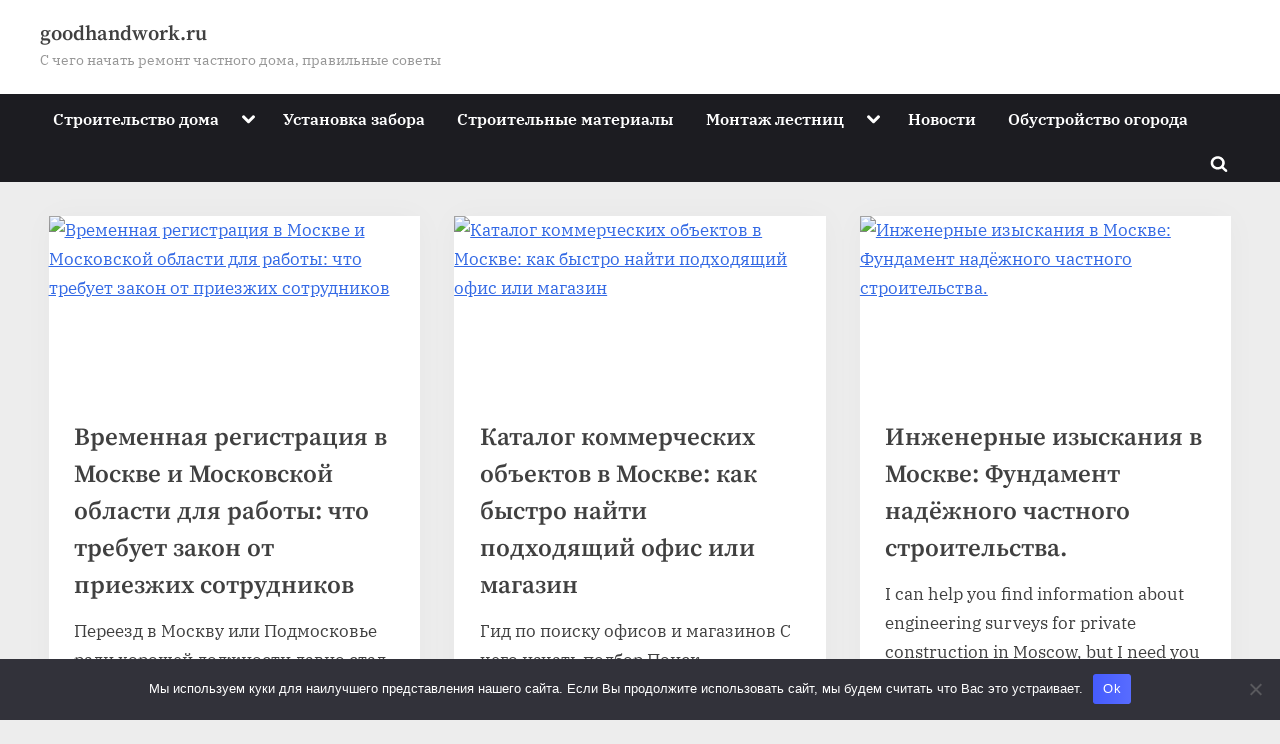

--- FILE ---
content_type: text/html; charset=UTF-8
request_url: https://goodhandwork.ru/
body_size: 18198
content:
<!DOCTYPE html> <html lang="ru-RU" prefix="og: https://ogp.me/ns#"> <head> <meta charset="UTF-8"> <meta name="viewport" content="width=device-width, initial-scale=1.0"> <link rel="profile" href="https://gmpg.org/xfn/11"> <style>img:is([sizes="auto" i], [sizes^="auto," i]) { contain-intrinsic-size: 3000px 1500px }</style> <!-- SEO от Rank Math - https://rankmath.com/ --> <title>goodhandwork.ru</title> <meta name="robots" content="follow, index"/> <meta property="og:locale" content="ru_RU"/> <meta property="og:type" content="website"/> <meta property="og:site_name" content="goodhandwork.ru"/> <meta name="twitter:card" content="summary_large_image"/> <script type="application/ld+json" class="rank-math-schema">{"@context":"https://schema.org","@graph":[{"@type":"Organization","@id":"https://goodhandwork.ru/#organization","name":"goodhandwork.ru","url":"https://goodhandwork.ru"},{"@type":"WebSite","@id":"https://goodhandwork.ru/#website","url":"https://goodhandwork.ru","name":"goodhandwork.ru","publisher":{"@id":"https://goodhandwork.ru/#organization"},"inLanguage":"ru-RU"},{"@type":"BreadcrumbList","@id":"#breadcrumb","itemListElement":[{"@type":"ListItem","position":"1","item":{"@id":"https://goodhandwork.ru","name":"\u0413\u043b\u0430\u0432\u043d\u0430\u044f"}}]},{"@type":"CollectionPage","@id":"#webpage","url":"","isPartOf":{"@id":"https://goodhandwork.ru/#website"},"inLanguage":"ru-RU","breadcrumb":{"@id":"#breadcrumb"}}]}</script> <!-- /Rank Math WordPress SEO плагин --> <link rel='stylesheet' id='wp-block-library-css' href='https://goodhandwork.ru/wp-includes/css/dist/block-library/style.min.css' media='all'/> <style id='wp-block-library-theme-inline-css'> .wp-block-audio :where(figcaption){color:#555;font-size:13px;text-align:center}.is-dark-theme .wp-block-audio :where(figcaption){color:#ffffffa6}.wp-block-audio{margin:0 0 1em}.wp-block-code{border:1px solid #ccc;border-radius:4px;font-family:Menlo,Consolas,monaco,monospace;padding:.8em 1em}.wp-block-embed :where(figcaption){color:#555;font-size:13px;text-align:center}.is-dark-theme .wp-block-embed :where(figcaption){color:#ffffffa6}.wp-block-embed{margin:0 0 1em}.blocks-gallery-caption{color:#555;font-size:13px;text-align:center}.is-dark-theme .blocks-gallery-caption{color:#ffffffa6}:root :where(.wp-block-image figcaption){color:#555;font-size:13px;text-align:center}.is-dark-theme :root :where(.wp-block-image figcaption){color:#ffffffa6}.wp-block-image{margin:0 0 1em}.wp-block-pullquote{border-bottom:4px solid;border-top:4px solid;color:currentColor;margin-bottom:1.75em}.wp-block-pullquote cite,.wp-block-pullquote footer,.wp-block-pullquote__citation{color:currentColor;font-size:.8125em;font-style:normal;text-transform:uppercase}.wp-block-quote{border-left:.25em solid;margin:0 0 1.75em;padding-left:1em}.wp-block-quote cite,.wp-block-quote footer{color:currentColor;font-size:.8125em;font-style:normal;position:relative}.wp-block-quote:where(.has-text-align-right){border-left:none;border-right:.25em solid;padding-left:0;padding-right:1em}.wp-block-quote:where(.has-text-align-center){border:none;padding-left:0}.wp-block-quote.is-large,.wp-block-quote.is-style-large,.wp-block-quote:where(.is-style-plain){border:none}.wp-block-search .wp-block-search__label{font-weight:700}.wp-block-search__button{border:1px solid #ccc;padding:.375em .625em}:where(.wp-block-group.has-background){padding:1.25em 2.375em}.wp-block-separator.has-css-opacity{opacity:.4}.wp-block-separator{border:none;border-bottom:2px solid;margin-left:auto;margin-right:auto}.wp-block-separator.has-alpha-channel-opacity{opacity:1}.wp-block-separator:not(.is-style-wide):not(.is-style-dots){width:100px}.wp-block-separator.has-background:not(.is-style-dots){border-bottom:none;height:1px}.wp-block-separator.has-background:not(.is-style-wide):not(.is-style-dots){height:2px}.wp-block-table{margin:0 0 1em}.wp-block-table td,.wp-block-table th{word-break:normal}.wp-block-table :where(figcaption){color:#555;font-size:13px;text-align:center}.is-dark-theme .wp-block-table :where(figcaption){color:#ffffffa6}.wp-block-video :where(figcaption){color:#555;font-size:13px;text-align:center}.is-dark-theme .wp-block-video :where(figcaption){color:#ffffffa6}.wp-block-video{margin:0 0 1em}:root :where(.wp-block-template-part.has-background){margin-bottom:0;margin-top:0;padding:1.25em 2.375em} </style> <style id='classic-theme-styles-inline-css'> /*! This file is auto-generated */ .wp-block-button__link{color:#fff;background-color:#32373c;border-radius:9999px;box-shadow:none;text-decoration:none;padding:calc(.667em + 2px) calc(1.333em + 2px);font-size:1.125em}.wp-block-file__button{background:#32373c;color:#fff;text-decoration:none} </style> <style id='global-styles-inline-css'> :root{--wp--preset--aspect-ratio--square: 1;--wp--preset--aspect-ratio--4-3: 4/3;--wp--preset--aspect-ratio--3-4: 3/4;--wp--preset--aspect-ratio--3-2: 3/2;--wp--preset--aspect-ratio--2-3: 2/3;--wp--preset--aspect-ratio--16-9: 16/9;--wp--preset--aspect-ratio--9-16: 9/16;--wp--preset--color--black: #000000;--wp--preset--color--cyan-bluish-gray: #abb8c3;--wp--preset--color--white: #ffffff;--wp--preset--color--pale-pink: #f78da7;--wp--preset--color--vivid-red: #cf2e2e;--wp--preset--color--luminous-vivid-orange: #ff6900;--wp--preset--color--luminous-vivid-amber: #fcb900;--wp--preset--color--light-green-cyan: #7bdcb5;--wp--preset--color--vivid-green-cyan: #00d084;--wp--preset--color--pale-cyan-blue: #8ed1fc;--wp--preset--color--vivid-cyan-blue: #0693e3;--wp--preset--color--vivid-purple: #9b51e0;--wp--preset--gradient--vivid-cyan-blue-to-vivid-purple: linear-gradient(135deg,rgba(6,147,227,1) 0%,rgb(155,81,224) 100%);--wp--preset--gradient--light-green-cyan-to-vivid-green-cyan: linear-gradient(135deg,rgb(122,220,180) 0%,rgb(0,208,130) 100%);--wp--preset--gradient--luminous-vivid-amber-to-luminous-vivid-orange: linear-gradient(135deg,rgba(252,185,0,1) 0%,rgba(255,105,0,1) 100%);--wp--preset--gradient--luminous-vivid-orange-to-vivid-red: linear-gradient(135deg,rgba(255,105,0,1) 0%,rgb(207,46,46) 100%);--wp--preset--gradient--very-light-gray-to-cyan-bluish-gray: linear-gradient(135deg,rgb(238,238,238) 0%,rgb(169,184,195) 100%);--wp--preset--gradient--cool-to-warm-spectrum: linear-gradient(135deg,rgb(74,234,220) 0%,rgb(151,120,209) 20%,rgb(207,42,186) 40%,rgb(238,44,130) 60%,rgb(251,105,98) 80%,rgb(254,248,76) 100%);--wp--preset--gradient--blush-light-purple: linear-gradient(135deg,rgb(255,206,236) 0%,rgb(152,150,240) 100%);--wp--preset--gradient--blush-bordeaux: linear-gradient(135deg,rgb(254,205,165) 0%,rgb(254,45,45) 50%,rgb(107,0,62) 100%);--wp--preset--gradient--luminous-dusk: linear-gradient(135deg,rgb(255,203,112) 0%,rgb(199,81,192) 50%,rgb(65,88,208) 100%);--wp--preset--gradient--pale-ocean: linear-gradient(135deg,rgb(255,245,203) 0%,rgb(182,227,212) 50%,rgb(51,167,181) 100%);--wp--preset--gradient--electric-grass: linear-gradient(135deg,rgb(202,248,128) 0%,rgb(113,206,126) 100%);--wp--preset--gradient--midnight: linear-gradient(135deg,rgb(2,3,129) 0%,rgb(40,116,252) 100%);--wp--preset--font-size--small: 13px;--wp--preset--font-size--medium: 20px;--wp--preset--font-size--large: 36px;--wp--preset--font-size--x-large: 42px;--wp--preset--spacing--20: 0.44rem;--wp--preset--spacing--30: 0.67rem;--wp--preset--spacing--40: 1rem;--wp--preset--spacing--50: 1.5rem;--wp--preset--spacing--60: 2.25rem;--wp--preset--spacing--70: 3.38rem;--wp--preset--spacing--80: 5.06rem;--wp--preset--shadow--natural: 6px 6px 9px rgba(0, 0, 0, 0.2);--wp--preset--shadow--deep: 12px 12px 50px rgba(0, 0, 0, 0.4);--wp--preset--shadow--sharp: 6px 6px 0px rgba(0, 0, 0, 0.2);--wp--preset--shadow--outlined: 6px 6px 0px -3px rgba(255, 255, 255, 1), 6px 6px rgba(0, 0, 0, 1);--wp--preset--shadow--crisp: 6px 6px 0px rgba(0, 0, 0, 1);}:where(.is-layout-flex){gap: 0.5em;}:where(.is-layout-grid){gap: 0.5em;}body .is-layout-flex{display: flex;}.is-layout-flex{flex-wrap: wrap;align-items: center;}.is-layout-flex > :is(*, div){margin: 0;}body .is-layout-grid{display: grid;}.is-layout-grid > :is(*, div){margin: 0;}:where(.wp-block-columns.is-layout-flex){gap: 2em;}:where(.wp-block-columns.is-layout-grid){gap: 2em;}:where(.wp-block-post-template.is-layout-flex){gap: 1.25em;}:where(.wp-block-post-template.is-layout-grid){gap: 1.25em;}.has-black-color{color: var(--wp--preset--color--black) !important;}.has-cyan-bluish-gray-color{color: var(--wp--preset--color--cyan-bluish-gray) !important;}.has-white-color{color: var(--wp--preset--color--white) !important;}.has-pale-pink-color{color: var(--wp--preset--color--pale-pink) !important;}.has-vivid-red-color{color: var(--wp--preset--color--vivid-red) !important;}.has-luminous-vivid-orange-color{color: var(--wp--preset--color--luminous-vivid-orange) !important;}.has-luminous-vivid-amber-color{color: var(--wp--preset--color--luminous-vivid-amber) !important;}.has-light-green-cyan-color{color: var(--wp--preset--color--light-green-cyan) !important;}.has-vivid-green-cyan-color{color: var(--wp--preset--color--vivid-green-cyan) !important;}.has-pale-cyan-blue-color{color: var(--wp--preset--color--pale-cyan-blue) !important;}.has-vivid-cyan-blue-color{color: var(--wp--preset--color--vivid-cyan-blue) !important;}.has-vivid-purple-color{color: var(--wp--preset--color--vivid-purple) !important;}.has-black-background-color{background-color: var(--wp--preset--color--black) !important;}.has-cyan-bluish-gray-background-color{background-color: var(--wp--preset--color--cyan-bluish-gray) !important;}.has-white-background-color{background-color: var(--wp--preset--color--white) !important;}.has-pale-pink-background-color{background-color: var(--wp--preset--color--pale-pink) !important;}.has-vivid-red-background-color{background-color: var(--wp--preset--color--vivid-red) !important;}.has-luminous-vivid-orange-background-color{background-color: var(--wp--preset--color--luminous-vivid-orange) !important;}.has-luminous-vivid-amber-background-color{background-color: var(--wp--preset--color--luminous-vivid-amber) !important;}.has-light-green-cyan-background-color{background-color: var(--wp--preset--color--light-green-cyan) !important;}.has-vivid-green-cyan-background-color{background-color: var(--wp--preset--color--vivid-green-cyan) !important;}.has-pale-cyan-blue-background-color{background-color: var(--wp--preset--color--pale-cyan-blue) !important;}.has-vivid-cyan-blue-background-color{background-color: var(--wp--preset--color--vivid-cyan-blue) !important;}.has-vivid-purple-background-color{background-color: var(--wp--preset--color--vivid-purple) !important;}.has-black-border-color{border-color: var(--wp--preset--color--black) !important;}.has-cyan-bluish-gray-border-color{border-color: var(--wp--preset--color--cyan-bluish-gray) !important;}.has-white-border-color{border-color: var(--wp--preset--color--white) !important;}.has-pale-pink-border-color{border-color: var(--wp--preset--color--pale-pink) !important;}.has-vivid-red-border-color{border-color: var(--wp--preset--color--vivid-red) !important;}.has-luminous-vivid-orange-border-color{border-color: var(--wp--preset--color--luminous-vivid-orange) !important;}.has-luminous-vivid-amber-border-color{border-color: var(--wp--preset--color--luminous-vivid-amber) !important;}.has-light-green-cyan-border-color{border-color: var(--wp--preset--color--light-green-cyan) !important;}.has-vivid-green-cyan-border-color{border-color: var(--wp--preset--color--vivid-green-cyan) !important;}.has-pale-cyan-blue-border-color{border-color: var(--wp--preset--color--pale-cyan-blue) !important;}.has-vivid-cyan-blue-border-color{border-color: var(--wp--preset--color--vivid-cyan-blue) !important;}.has-vivid-purple-border-color{border-color: var(--wp--preset--color--vivid-purple) !important;}.has-vivid-cyan-blue-to-vivid-purple-gradient-background{background: var(--wp--preset--gradient--vivid-cyan-blue-to-vivid-purple) !important;}.has-light-green-cyan-to-vivid-green-cyan-gradient-background{background: var(--wp--preset--gradient--light-green-cyan-to-vivid-green-cyan) !important;}.has-luminous-vivid-amber-to-luminous-vivid-orange-gradient-background{background: var(--wp--preset--gradient--luminous-vivid-amber-to-luminous-vivid-orange) !important;}.has-luminous-vivid-orange-to-vivid-red-gradient-background{background: var(--wp--preset--gradient--luminous-vivid-orange-to-vivid-red) !important;}.has-very-light-gray-to-cyan-bluish-gray-gradient-background{background: var(--wp--preset--gradient--very-light-gray-to-cyan-bluish-gray) !important;}.has-cool-to-warm-spectrum-gradient-background{background: var(--wp--preset--gradient--cool-to-warm-spectrum) !important;}.has-blush-light-purple-gradient-background{background: var(--wp--preset--gradient--blush-light-purple) !important;}.has-blush-bordeaux-gradient-background{background: var(--wp--preset--gradient--blush-bordeaux) !important;}.has-luminous-dusk-gradient-background{background: var(--wp--preset--gradient--luminous-dusk) !important;}.has-pale-ocean-gradient-background{background: var(--wp--preset--gradient--pale-ocean) !important;}.has-electric-grass-gradient-background{background: var(--wp--preset--gradient--electric-grass) !important;}.has-midnight-gradient-background{background: var(--wp--preset--gradient--midnight) !important;}.has-small-font-size{font-size: var(--wp--preset--font-size--small) !important;}.has-medium-font-size{font-size: var(--wp--preset--font-size--medium) !important;}.has-large-font-size{font-size: var(--wp--preset--font-size--large) !important;}.has-x-large-font-size{font-size: var(--wp--preset--font-size--x-large) !important;} :where(.wp-block-post-template.is-layout-flex){gap: 1.25em;}:where(.wp-block-post-template.is-layout-grid){gap: 1.25em;} :where(.wp-block-columns.is-layout-flex){gap: 2em;}:where(.wp-block-columns.is-layout-grid){gap: 2em;} :root :where(.wp-block-pullquote){font-size: 1.5em;line-height: 1.6;} </style> <link rel='stylesheet' id='contact-form-7-css' href='https://goodhandwork.ru/wp-content/plugins/contact-form-7/includes/css/styles.css' media='all'/> <link rel='stylesheet' id='cookie-notice-front-css' href='https://goodhandwork.ru/wp-content/plugins/cookie-notice/css/front.min.css' media='all'/> <link rel='stylesheet' id='secure-copy-content-protection-public-css' href='https://goodhandwork.ru/wp-content/plugins/secure-copy-content-protection/public/css/secure-copy-content-protection-public.css' media='all'/> <link rel='stylesheet' id='pressbook-grid-blogs-fonts-css' href='https://goodhandwork.ru/wp-content/fonts/35159fe78a5ceec27921d889fcc56a5c.css' media='all'/> <link rel='stylesheet' id='pressbook-style-css' href='https://goodhandwork.ru/wp-content/themes/pressbook/style.min.css' media='all'/> <link rel='stylesheet' id='pressbook-grid-blogs-style-css' href='https://goodhandwork.ru/wp-content/themes/pressbook-grid-blogs/style.min.css' media='all'/> <style id='pressbook-grid-blogs-style-inline-css'> .site-branding{background-position:center center;}.site-branding{background-repeat:repeat;}.site-branding{background-size:contain;}.top-banner-image{max-height:150px;}.top-navbar{background:linear-gradient(0deg, #586cff 0%, #455cff 100%);}.social-navigation a:active .svg-icon,.social-navigation a:focus .svg-icon,.social-navigation a:hover .svg-icon{color:#586cff;}.primary-navbar,.main-navigation ul ul{background:#1c1c21;}.site-branding{background-color:#ffffff;}.site-title,.site-title a,.site-title a:active,.site-title a:focus,.site-title a:hover{color:#404040;}.site-tagline{color:#979797;}.more-link,.wp-block-search .wp-block-search__button,button,input[type=button],input[type=reset],input[type=submit]{background-image:linear-gradient(to right, #455cff 0%, #586cff 51%, #455cff 100%);}.more-link,.wp-block-search .wp-block-search__button,button,input[type=button],input[type=reset],input[type=submit]{font-weight:600;}h1,h2,h3,h4,h5,h6{font-weight:700;}.site-title{font-weight:700;}.c-sidebar .widget{border-color:#fafafa;}.footer-widgets,.copyright-text{background:#0e0e11;}.copyright-text a,.footer-widgets .widget li::before{color:#3369e5;}.footer-widgets .widget .widget-title::after,.footer-widgets .widget_block h1:first-child::after,.footer-widgets .widget_block h2:first-child::after,.footer-widgets .widget_block h3:first-child::after{background:#3369e5;}.main-navigation .menu .current-menu-ancestor>a,.main-navigation .menu .current-menu-item>a,.main-navigation .menu .current-menu-parent>a,.main-navigation .main-navigation-arrow-btn:active,.main-navigation .main-navigation-arrow-btn:hover,.main-navigation a:active,.main-navigation a:focus,.main-navigation a:hover,.main-navigation li.focus>.main-navigation-arrow-btn,.main-navigation:not(.toggled) li:hover>.main-navigation-arrow-btn{background:#ff3955;} </style> <script id="cookie-notice-front-js-before">
var cnArgs = {"ajaxUrl":"https:\/\/goodhandwork.ru\/wp-admin\/admin-ajax.php","nonce":"6be959d86a","hideEffect":"fade","position":"bottom","onScroll":false,"onScrollOffset":100,"onClick":false,"cookieName":"cookie_notice_accepted","cookieTime":2592000,"cookieTimeRejected":2592000,"globalCookie":false,"redirection":false,"cache":false,"revokeCookies":false,"revokeCookiesOpt":"automatic"};
</script> <script src="https://goodhandwork.ru/wp-content/plugins/cookie-notice/js/front.min.js" id="cookie-notice-front-js"></script> <script src="https://goodhandwork.ru/wp-includes/js/jquery/jquery.min.js" id="jquery-core-js"></script> <link rel="EditURI" type="application/rsd+xml" title="RSD" href="https://goodhandwork.ru/xmlrpc.php?rsd"/> <style>.pseudo-clearfy-link { color: #008acf; cursor: pointer;}.pseudo-clearfy-link:hover { text-decoration: none;}</style><style id="custom-background-css"> body.custom-background { background-image: url("https://goodhandwork.ru/wp-content/uploads/2024/11/Screenshot_1-10.jpg"); background-position: left top; background-size: cover; background-repeat: no-repeat; background-attachment: fixed; } </style> </head> <body class="blog custom-background wp-embed-responsive wp-theme-pressbook wp-child-theme-pressbook-grid-blogs cookies-not-set hfeed double-sidebar left-right-sidebar pb-content-grid"> <div id="page" class="site"> <a class="skip-link screen-reader-text" href="#content">Skip to content</a> <header id="masthead" class="site-header"> <div class="site-branding"> <div class="u-wrapper site-branding-wrap"> <div class="site-logo-title logo--lg-size-1 logo--md-size-1 logo--sm-size-1"> <div class="site-title-tagline"> <p class="site-title site-title--lg-size-2 site-title--md-size-2 site-title--sm-size-2"><a href="https://goodhandwork.ru/" rel="home">goodhandwork.ru</a></p> <p class="site-tagline tagline--lg-size-2 tagline--md-size-2 tagline--sm-size-2">С чего начать ремонт частного дома, правильные советы</p> </div><!-- .site-title-tagline --> </div><!-- .site-logo-title --> </div><!-- .site-branding-wrap --> </div><!-- .site-branding --> <div class="primary-navbar"> <div class="u-wrapper primary-navbar-wrap"> <nav id="site-navigation" class="main-navigation" aria-label="Primary Menu"> <button class="primary-menu-toggle" aria-controls="primary-menu" aria-expanded="false" aria-label="Toggle Primary Menu"> <svg class="svg-icon" width="24" height="24" aria-hidden="true" role="img" focusable="false" viewBox="0.0 0 1536.0 2048" xmlns="http://www.w3.org/2000/svg"><path d="M1536,1472v128c0,17.333-6.333,32.333-19,45s-27.667,19-45,19H64c-17.333,0-32.333-6.333-45-19s-19-27.667-19-45v-128 c0-17.333,6.333-32.333,19-45s27.667-19,45-19h1408c17.333,0,32.333,6.333,45,19S1536,1454.667,1536,1472z M1536,960v128 c0,17.333-6.333,32.333-19,45s-27.667,19-45,19H64c-17.333,0-32.333-6.333-45-19s-19-27.667-19-45V960c0-17.333,6.333-32.333,19-45 s27.667-19,45-19h1408c17.333,0,32.333,6.333,45,19S1536,942.667,1536,960z M1536,448v128c0,17.333-6.333,32.333-19,45 s-27.667,19-45,19H64c-17.333,0-32.333-6.333-45-19S0,593.333,0,576V448c0-17.333,6.333-32.333,19-45s27.667-19,45-19h1408 c17.333,0,32.333,6.333,45,19S1536,430.667,1536,448z"></path></svg><svg class="svg-icon" width="24" height="24" aria-hidden="true" role="img" focusable="false" viewBox="0 0 1792 1792" xmlns="http://www.w3.org/2000/svg"><path d="M1490 1322q0 40-28 68l-136 136q-28 28-68 28t-68-28l-294-294-294 294q-28 28-68 28t-68-28l-136-136q-28-28-28-68t28-68l294-294-294-294q-28-28-28-68t28-68l136-136q28-28 68-28t68 28l294 294 294-294q28-28 68-28t68 28l136 136q28 28 28 68t-28 68l-294 294 294 294q28 28 28 68z"/></svg> </button> <div class="menu-glavnoe-container"><ul id="primary-menu" class="menu"><li id="menu-item-10767" class="menu-item menu-item-type-taxonomy menu-item-object-category menu-item-has-children menu-item-10767"><a href="https://goodhandwork.ru/category/stroitelstvo-doma/">Строительство дома</a><button class="main-navigation-arrow-btn" aria-expanded="false"><span class="screen-reader-text">Toggle sub-menu</span><svg class="svg-icon" width="24" height="24" aria-hidden="true" role="img" focusable="false" viewBox="53.0 0 1558.0 2048" xmlns="http://www.w3.org/2000/svg"><path d="M1611,832c0,35.333-12.333,65.333-37,90l-651,651c-25.333,25.333-55.667,38-91,38c-36,0-66-12.667-90-38L91,922 c-25.333-24-38-54-38-90c0-35.333,12.667-65.667,38-91l74-75c26-24.667,56.333-37,91-37c35.333,0,65.333,12.333,90,37l486,486 l486-486c24.667-24.667,54.667-37,90-37c34.667,0,65,12.333,91,37l75,75C1598.667,767,1611,797.333,1611,832z"/></svg></button> <ul class="sub-menu"> <li id="menu-item-10764" class="menu-item menu-item-type-taxonomy menu-item-object-category menu-item-10764"><a href="https://goodhandwork.ru/category/stroitelstvo-pogreba/">Строительство погреба</a></li> <li id="menu-item-10765" class="menu-item menu-item-type-taxonomy menu-item-object-category menu-item-10765"><a href="https://goodhandwork.ru/category/stroitelstvo-saraya/">Строительство сарая</a></li> <li id="menu-item-3370" class="menu-item menu-item-type-taxonomy menu-item-object-category menu-item-3370"><a href="https://goodhandwork.ru/category/fasad-doma/">Фасад дома</a></li> <li id="menu-item-10754" class="menu-item menu-item-type-taxonomy menu-item-object-category menu-item-has-children menu-item-10754"><a href="https://goodhandwork.ru/category/vodoprovod-v-dome/">Водопровод в доме</a><button class="main-navigation-arrow-btn" aria-expanded="false"><span class="screen-reader-text">Toggle sub-menu</span><svg class="svg-icon" width="24" height="24" aria-hidden="true" role="img" focusable="false" viewBox="53.0 0 1558.0 2048" xmlns="http://www.w3.org/2000/svg"><path d="M1611,832c0,35.333-12.333,65.333-37,90l-651,651c-25.333,25.333-55.667,38-91,38c-36,0-66-12.667-90-38L91,922 c-25.333-24-38-54-38-90c0-35.333,12.667-65.667,38-91l74-75c26-24.667,56.333-37,91-37c35.333,0,65.333,12.333,90,37l486,486 l486-486c24.667-24.667,54.667-37,90-37c34.667,0,65,12.333,91,37l75,75C1598.667,767,1611,797.333,1611,832z"/></svg></button> <ul class="sub-menu"> <li id="menu-item-21071" class="menu-item menu-item-type-taxonomy menu-item-object-category menu-item-21071"><a href="https://goodhandwork.ru/category/vodoprovod-v-dome/santehnika/">Сантехника</a></li> </ul> </li> <li id="menu-item-10758" class="menu-item menu-item-type-taxonomy menu-item-object-category menu-item-has-children menu-item-10758"><a href="https://goodhandwork.ru/category/krovlya-kryshi/">Кровля крыши</a><button class="main-navigation-arrow-btn" aria-expanded="false"><span class="screen-reader-text">Toggle sub-menu</span><svg class="svg-icon" width="24" height="24" aria-hidden="true" role="img" focusable="false" viewBox="53.0 0 1558.0 2048" xmlns="http://www.w3.org/2000/svg"><path d="M1611,832c0,35.333-12.333,65.333-37,90l-651,651c-25.333,25.333-55.667,38-91,38c-36,0-66-12.667-90-38L91,922 c-25.333-24-38-54-38-90c0-35.333,12.667-65.667,38-91l74-75c26-24.667,56.333-37,91-37c35.333,0,65.333,12.333,90,37l486,486 l486-486c24.667-24.667,54.667-37,90-37c34.667,0,65,12.333,91,37l75,75C1598.667,767,1611,797.333,1611,832z"/></svg></button> <ul class="sub-menu"> <li id="menu-item-21122" class="menu-item menu-item-type-taxonomy menu-item-object-category menu-item-21122"><a href="https://goodhandwork.ru/category/krovlya-kryshi/vidy-krovli/">Виды кровли</a></li> </ul> </li> <li id="menu-item-10759" class="menu-item menu-item-type-taxonomy menu-item-object-category menu-item-has-children menu-item-10759"><a href="https://goodhandwork.ru/category/sistema-otopleniya/">Система отопления</a><button class="main-navigation-arrow-btn" aria-expanded="false"><span class="screen-reader-text">Toggle sub-menu</span><svg class="svg-icon" width="24" height="24" aria-hidden="true" role="img" focusable="false" viewBox="53.0 0 1558.0 2048" xmlns="http://www.w3.org/2000/svg"><path d="M1611,832c0,35.333-12.333,65.333-37,90l-651,651c-25.333,25.333-55.667,38-91,38c-36,0-66-12.667-90-38L91,922 c-25.333-24-38-54-38-90c0-35.333,12.667-65.667,38-91l74-75c26-24.667,56.333-37,91-37c35.333,0,65.333,12.333,90,37l486,486 l486-486c24.667-24.667,54.667-37,90-37c34.667,0,65,12.333,91,37l75,75C1598.667,767,1611,797.333,1611,832z"/></svg></button> <ul class="sub-menu"> <li id="menu-item-20749" class="menu-item menu-item-type-taxonomy menu-item-object-category menu-item-20749"><a href="https://goodhandwork.ru/category/sistema-otopleniya/nagrevatelnye-pribory/">Нагревательные приборы</a></li> </ul> </li> <li id="menu-item-10760" class="menu-item menu-item-type-taxonomy menu-item-object-category menu-item-10760"><a href="https://goodhandwork.ru/category/fundament-doma/">Фундамент дома</a></li> <li id="menu-item-20637" class="menu-item menu-item-type-taxonomy menu-item-object-category menu-item-20637"><a href="https://goodhandwork.ru/category/mebel/">Мебель</a></li> <li id="menu-item-10761" class="menu-item menu-item-type-taxonomy menu-item-object-category menu-item-10761"><a href="https://goodhandwork.ru/category/pech-v-dome/">Печь в доме</a></li> <li id="menu-item-10763" class="menu-item menu-item-type-taxonomy menu-item-object-category menu-item-10763"><a href="https://goodhandwork.ru/category/uteplenie-doma/">Утепление дома</a></li> <li id="menu-item-10756" class="menu-item menu-item-type-taxonomy menu-item-object-category menu-item-10756"><a href="https://goodhandwork.ru/category/kanalizaciya/">Канализация</a></li> <li id="menu-item-20712" class="menu-item menu-item-type-taxonomy menu-item-object-category menu-item-20712"><a href="https://goodhandwork.ru/category/stroitelstvo-doma/okna-i-dveri/">Окна и двери</a></li> <li id="menu-item-20713" class="menu-item menu-item-type-taxonomy menu-item-object-category menu-item-20713"><a href="https://goodhandwork.ru/category/stroitelstvo-doma/poly/">Полы</a></li> <li id="menu-item-20714" class="menu-item menu-item-type-taxonomy menu-item-object-category menu-item-20714"><a href="https://goodhandwork.ru/category/stroitelstvo-doma/steny/">Стены</a></li> </ul> </li> <li id="menu-item-10755" class="menu-item menu-item-type-taxonomy menu-item-object-category menu-item-10755"><a href="https://goodhandwork.ru/category/ustanovka-zabora/">Установка забора</a></li> <li id="menu-item-10757" class="menu-item menu-item-type-taxonomy menu-item-object-category menu-item-10757"><a href="https://goodhandwork.ru/category/stroitelnye-materialy/">Строительные материалы</a></li> <li id="menu-item-10762" class="menu-item menu-item-type-taxonomy menu-item-object-category menu-item-has-children menu-item-10762"><a href="https://goodhandwork.ru/category/montazh-lestnic/">Монтаж лестниц</a><button class="main-navigation-arrow-btn" aria-expanded="false"><span class="screen-reader-text">Toggle sub-menu</span><svg class="svg-icon" width="24" height="24" aria-hidden="true" role="img" focusable="false" viewBox="53.0 0 1558.0 2048" xmlns="http://www.w3.org/2000/svg"><path d="M1611,832c0,35.333-12.333,65.333-37,90l-651,651c-25.333,25.333-55.667,38-91,38c-36,0-66-12.667-90-38L91,922 c-25.333-24-38-54-38-90c0-35.333,12.667-65.667,38-91l74-75c26-24.667,56.333-37,91-37c35.333,0,65.333,12.333,90,37l486,486 l486-486c24.667-24.667,54.667-37,90-37c34.667,0,65,12.333,91,37l75,75C1598.667,767,1611,797.333,1611,832z"/></svg></button> <ul class="sub-menu"> <li id="menu-item-21065" class="menu-item menu-item-type-taxonomy menu-item-object-category menu-item-21065"><a href="https://goodhandwork.ru/category/montazh-lestnic/perila/">Перила</a></li> </ul> </li> <li id="menu-item-17613" class="menu-item menu-item-type-taxonomy menu-item-object-category menu-item-17613"><a href="https://goodhandwork.ru/category/novosti/">Новости</a></li> <li id="menu-item-20618" class="menu-item menu-item-type-taxonomy menu-item-object-category menu-item-20618"><a href="https://goodhandwork.ru/category/obustrojstvo-ogoroda/">Обустройство огорода</a></li> <li class="primary-menu-search"><a href="#" class="primary-menu-search-toggle" aria-expanded="false"><span class="screen-reader-text">Toggle search form</span><svg class="svg-icon" width="24" height="24" aria-hidden="true" role="img" focusable="false" viewBox="0 0 1792 1792" xmlns="http://www.w3.org/2000/svg"><path d="M1216 832q0-185-131.5-316.5t-316.5-131.5-316.5 131.5-131.5 316.5 131.5 316.5 316.5 131.5 316.5-131.5 131.5-316.5zm512 832q0 52-38 90t-90 38q-54 0-90-38l-343-342q-179 124-399 124-143 0-273.5-55.5t-225-150-150-225-55.5-273.5 55.5-273.5 150-225 225-150 273.5-55.5 273.5 55.5 225 150 150 225 55.5 273.5q0 220-124 399l343 343q37 37 37 90z"/></svg><svg class="svg-icon" width="24" height="24" aria-hidden="true" role="img" focusable="false" viewBox="0 0 1792 1792" xmlns="http://www.w3.org/2000/svg"><path d="M1490 1322q0 40-28 68l-136 136q-28 28-68 28t-68-28l-294-294-294 294q-28 28-68 28t-68-28l-136-136q-28-28-28-68t28-68l294-294-294-294q-28-28-28-68t28-68l136-136q28-28 68-28t68 28l294 294 294-294q28-28 68-28t68 28l136 136q28 28 28 68t-28 68l-294 294 294 294q28 28 28 68z"/></svg></a><div class="search-form-wrap"><form role="search" method="get" class="search-form" action="https://goodhandwork.ru/"> <label> <span class="screen-reader-text">Найти:</span> <input type="search" class="search-field" placeholder="Поиск&hellip;" value="" name="s"/> </label> <input type="submit" class="search-submit" value="Поиск"/> </form></div></li></ul></div> </nav><!-- #site-navigation --> </div><!-- .primary-navbar-wrap --> </div><!-- .primary-navbar --> </header><!-- #masthead --> <div id="content" class="site-content"> <div class="pb-content-sidebar u-wrapper"> <main id="primary" class="site-main site-main-grid"> <header> <h1 class="page-title screen-reader-text"></h1> </header> <div class="pb-row pb-grid-post-row pb-grid-post-shadow"> <div class="pb-col-md-6 pb-col-lg-4 pb-grid-post-col"> <article id="post-21367" class="pb-article pb-grid-post post-21367 post type-post status-publish format-standard has-post-thumbnail hentry category-vidy-krovli"> <a class="post-thumbnail" href="https://goodhandwork.ru/krovlya-kryshi/vidy-krovli/vremennaya-registraciya-v-moskve-i-moskovskoj-oblasti-dlya-raboty-chto-trebuet-zakon-ot-priezzhih-sotrudnikov/" tabindex="-1"> <img width="748" height="490" src="https://goodhandwork.ru/wp-content/uploads/2026/01/Screenshot_1-1.jpg" class="attachment-post-thumbnail size-post-thumbnail wp-post-image" alt="Временная регистрация в Москве и Московской области для работы: что требует закон от приезжих сотрудников" decoding="async" fetchpriority="high" srcset="https://goodhandwork.ru/wp-content/uploads/2026/01/Screenshot_1-1.jpg 748w, https://goodhandwork.ru/wp-content/uploads/2026/01/Screenshot_1-1-300x197.jpg 300w, https://goodhandwork.ru/wp-content/uploads/2026/01/Screenshot_1-1-390x255.jpg 390w" sizes="(max-width: 748px) 100vw, 748px"/> </a><!-- .post-thumbnail --> <header class="entry-header pb-grid-post-header"> <h2 class="entry-title"><a href="https://goodhandwork.ru/krovlya-kryshi/vidy-krovli/vremennaya-registraciya-v-moskve-i-moskovskoj-oblasti-dlya-raboty-chto-trebuet-zakon-ot-priezzhih-sotrudnikov/" rel="bookmark">Временная регистрация в Москве и Московской области для работы: что требует закон от приезжих сотрудников</a></h2> <div class="entry-summary"><p>Переезд в Москву или Подмосковье ради хорошей должности давно стал обычным сценарием для специалистов из разных регионов и стран. Работодатели охотно берут приезжих, но только если их статус в части учета по адресу проживания не вызывает вопросов у проверяющих органов. Когда человек ищет новый контракт, ему приходится разбираться не только в зарплате и графике, но&#8230;</p> <p class="more-link-wrap"><a href="https://goodhandwork.ru/krovlya-kryshi/vidy-krovli/vremennaya-registraciya-v-moskve-i-moskovskoj-oblasti-dlya-raboty-chto-trebuet-zakon-ot-priezzhih-sotrudnikov/" class="more-link">Read More<span class="screen-reader-text"> &ldquo;Временная регистрация в Москве и Московской области для работы: что требует закон от приезжих сотрудников&rdquo;</span> &raquo;</a></p> </div> <div class="pb-grid-post-meta"> <span class="cat-links"><svg class="svg-icon" width="24" height="24" aria-hidden="true" role="img" focusable="false" viewBox="0.0 0 1879.0 2048" xmlns="http://www.w3.org/2000/svg"><path d="M1879,1080c0,20.667-10.333,42.667-31,66l-336,396c-28.667,34-68.833,62.833-120.5,86.5S1292,1664,1248,1664H160 c-22.667,0-42.833-4.333-60.5-13S73,1628,73,1608c0-20.667,10.333-42.667,31-66l336-396c28.667-34,68.833-62.833,120.5-86.5 S660,1024,704,1024h1088c22.667,0,42.833,4.333,60.5,13S1879,1060,1879,1080z M1536,736v160H704c-62.667,0-128.333,15.833-197,47.5 S383.667,1015,343,1063L6,1459l-5,6c0-2.667-0.167-6.833-0.5-12.5S0,1442.667,0,1440V480c0-61.333,22-114,66-158s96.667-66,158-66 h320c61.333,0,114,22,158,66s66,96.667,66,158v32h544c61.333,0,114,22,158,66S1536,674.667,1536,736z"/></svg><a href="https://goodhandwork.ru/category/krovlya-kryshi/vidy-krovli/" rel="category tag">Виды кровли</a></span> </div><!-- .pb-grid-post-meta --> </header><!-- .entry-header --> </article><!-- #post-21367 --> </div><!-- .pb-grid-post-col --> <div class="pb-col-md-6 pb-col-lg-4 pb-grid-post-col"> <article id="post-21363" class="pb-article pb-grid-post post-21363 post type-post status-publish format-standard has-post-thumbnail hentry category-novosti"> <a class="post-thumbnail" href="https://goodhandwork.ru/novosti/katalog-kommercheskih-obektov-v-moskve-kak-bystro-najti-podhodyashhij-ofis-ili-magazin/" tabindex="-1"> <img width="770" height="449" src="https://goodhandwork.ru/wp-content/uploads/2026/01/Screenshot_1-e1768472854635.jpg" class="attachment-post-thumbnail size-post-thumbnail wp-post-image" alt="Каталог коммерческих объектов в Москве: как быстро найти подходящий офис или магазин" decoding="async"/> </a><!-- .post-thumbnail --> <header class="entry-header pb-grid-post-header"> <h2 class="entry-title"><a href="https://goodhandwork.ru/novosti/katalog-kommercheskih-obektov-v-moskve-kak-bystro-najti-podhodyashhij-ofis-ili-magazin/" rel="bookmark">Каталог коммерческих объектов в Москве: как быстро найти подходящий офис или магазин</a></h2> <div class="entry-summary"><p>Гид по поиску офисов и магазинов С чего начать подбор Поиск помещения под офис или магазин всегда начинается с понимания целей бизнеса, а уже потом с просмотра объявлений в специализированных сервисах и профилированных браузерных площадках. Чтобы не тратить недели на хаотичное листание карточек, полезно заранее определить бюджет, локации, тип здания и формат помещения. Когда основные&#8230;</p> <p class="more-link-wrap"><a href="https://goodhandwork.ru/novosti/katalog-kommercheskih-obektov-v-moskve-kak-bystro-najti-podhodyashhij-ofis-ili-magazin/" class="more-link">Read More<span class="screen-reader-text"> &ldquo;Каталог коммерческих объектов в Москве: как быстро найти подходящий офис или магазин&rdquo;</span> &raquo;</a></p> </div> <div class="pb-grid-post-meta"> <span class="cat-links"><svg class="svg-icon" width="24" height="24" aria-hidden="true" role="img" focusable="false" viewBox="0.0 0 1879.0 2048" xmlns="http://www.w3.org/2000/svg"><path d="M1879,1080c0,20.667-10.333,42.667-31,66l-336,396c-28.667,34-68.833,62.833-120.5,86.5S1292,1664,1248,1664H160 c-22.667,0-42.833-4.333-60.5-13S73,1628,73,1608c0-20.667,10.333-42.667,31-66l336-396c28.667-34,68.833-62.833,120.5-86.5 S660,1024,704,1024h1088c22.667,0,42.833,4.333,60.5,13S1879,1060,1879,1080z M1536,736v160H704c-62.667,0-128.333,15.833-197,47.5 S383.667,1015,343,1063L6,1459l-5,6c0-2.667-0.167-6.833-0.5-12.5S0,1442.667,0,1440V480c0-61.333,22-114,66-158s96.667-66,158-66 h320c61.333,0,114,22,158,66s66,96.667,66,158v32h544c61.333,0,114,22,158,66S1536,674.667,1536,736z"/></svg><a href="https://goodhandwork.ru/category/novosti/" rel="category tag">Новости</a></span> </div><!-- .pb-grid-post-meta --> </header><!-- .entry-header --> </article><!-- #post-21363 --> </div><!-- .pb-grid-post-col --> <div class="pb-col-md-6 pb-col-lg-4 pb-grid-post-col"> <article id="post-21358" class="pb-article pb-grid-post post-21358 post type-post status-publish format-standard has-post-thumbnail hentry category-fasad-doma"> <a class="post-thumbnail" href="https://goodhandwork.ru/fasad-doma/inzhenernye-izyskaniya-v-moskve-fundament-nadjozhnogo-chastnogo-stroitelstva-2/" tabindex="-1"> <img width="625" height="375" src="https://goodhandwork.ru/wp-content/uploads/2025/12/hJSHM76BTBkKaL5.jpg" class="attachment-post-thumbnail size-post-thumbnail wp-post-image" alt="Инженерные изыскания в Москве: Фундамент надёжного частного строительства." decoding="async" srcset="https://goodhandwork.ru/wp-content/uploads/2025/12/hJSHM76BTBkKaL5.jpg 625w, https://goodhandwork.ru/wp-content/uploads/2025/12/hJSHM76BTBkKaL5-300x180.jpg 300w, https://goodhandwork.ru/wp-content/uploads/2025/12/hJSHM76BTBkKaL5-390x234.jpg 390w" sizes="(max-width: 625px) 100vw, 625px"/> </a><!-- .post-thumbnail --> <header class="entry-header pb-grid-post-header"> <h2 class="entry-title"><a href="https://goodhandwork.ru/fasad-doma/inzhenernye-izyskaniya-v-moskve-fundament-nadjozhnogo-chastnogo-stroitelstva-2/" rel="bookmark">Инженерные изыскания в Москве: Фундамент надёжного частного строительства.</a></h2> <div class="entry-summary"><p>I can help you find information about engineering surveys for private construction in Moscow, but I need you to provide the correct URLs. The domains you listed (goodhandwork.ru, example.com, kras-motors.ru) do not appear to be relevant to this topic. Please provide the correct URLs for websites that offer information on engineering surveys for private construction&#8230;</p> <p class="more-link-wrap"><a href="https://goodhandwork.ru/fasad-doma/inzhenernye-izyskaniya-v-moskve-fundament-nadjozhnogo-chastnogo-stroitelstva-2/" class="more-link">Read More<span class="screen-reader-text"> &ldquo;Инженерные изыскания в Москве: Фундамент надёжного частного строительства.&rdquo;</span> &raquo;</a></p> </div> <div class="pb-grid-post-meta"> <span class="cat-links"><svg class="svg-icon" width="24" height="24" aria-hidden="true" role="img" focusable="false" viewBox="0.0 0 1879.0 2048" xmlns="http://www.w3.org/2000/svg"><path d="M1879,1080c0,20.667-10.333,42.667-31,66l-336,396c-28.667,34-68.833,62.833-120.5,86.5S1292,1664,1248,1664H160 c-22.667,0-42.833-4.333-60.5-13S73,1628,73,1608c0-20.667,10.333-42.667,31-66l336-396c28.667-34,68.833-62.833,120.5-86.5 S660,1024,704,1024h1088c22.667,0,42.833,4.333,60.5,13S1879,1060,1879,1080z M1536,736v160H704c-62.667,0-128.333,15.833-197,47.5 S383.667,1015,343,1063L6,1459l-5,6c0-2.667-0.167-6.833-0.5-12.5S0,1442.667,0,1440V480c0-61.333,22-114,66-158s96.667-66,158-66 h320c61.333,0,114,22,158,66s66,96.667,66,158v32h544c61.333,0,114,22,158,66S1536,674.667,1536,736z"/></svg><a href="https://goodhandwork.ru/category/fasad-doma/" rel="category tag">Фасад дома</a></span> </div><!-- .pb-grid-post-meta --> </header><!-- .entry-header --> </article><!-- #post-21358 --> </div><!-- .pb-grid-post-col --> <div class="pb-col-md-6 pb-col-lg-4 pb-grid-post-col"> <article id="post-21354" class="pb-article pb-grid-post post-21354 post type-post status-publish format-standard has-post-thumbnail hentry category-fasad-doma"> <a class="post-thumbnail" href="https://goodhandwork.ru/fasad-doma/raschet-moshhnosti-dizelnogo-generatora-na-primere-20-kvt/" tabindex="-1"> <img width="625" height="375" src="https://goodhandwork.ru/wp-content/uploads/2025/12/JBgIHT1zjxjtHO0.jpg" class="attachment-post-thumbnail size-post-thumbnail wp-post-image" alt="Расчет мощности дизельного генератора: На примере 20 кВт." decoding="async" loading="lazy" srcset="https://goodhandwork.ru/wp-content/uploads/2025/12/JBgIHT1zjxjtHO0.jpg 625w, https://goodhandwork.ru/wp-content/uploads/2025/12/JBgIHT1zjxjtHO0-300x180.jpg 300w, https://goodhandwork.ru/wp-content/uploads/2025/12/JBgIHT1zjxjtHO0-390x234.jpg 390w" sizes="auto, (max-width: 625px) 100vw, 625px"/> </a><!-- .post-thumbnail --> <header class="entry-header pb-grid-post-header"> <h2 class="entry-title"><a href="https://goodhandwork.ru/fasad-doma/raschet-moshhnosti-dizelnogo-generatora-na-primere-20-kvt/" rel="bookmark">Расчет мощности дизельного генератора: На примере 20 кВт.</a></h2> <div class="entry-summary"><p>The websites you provided do not contain information about calculating the power of a diesel generator. The first website is about home improvement and repairs, and the second is an automotive site. If you would like to know how to calculate the power of a diesel generator, please provide more specific information or relevant websites&#8230;.</p> <p class="more-link-wrap"><a href="https://goodhandwork.ru/fasad-doma/raschet-moshhnosti-dizelnogo-generatora-na-primere-20-kvt/" class="more-link">Read More<span class="screen-reader-text"> &ldquo;Расчет мощности дизельного генератора: На примере 20 кВт.&rdquo;</span> &raquo;</a></p> </div> <div class="pb-grid-post-meta"> <span class="cat-links"><svg class="svg-icon" width="24" height="24" aria-hidden="true" role="img" focusable="false" viewBox="0.0 0 1879.0 2048" xmlns="http://www.w3.org/2000/svg"><path d="M1879,1080c0,20.667-10.333,42.667-31,66l-336,396c-28.667,34-68.833,62.833-120.5,86.5S1292,1664,1248,1664H160 c-22.667,0-42.833-4.333-60.5-13S73,1628,73,1608c0-20.667,10.333-42.667,31-66l336-396c28.667-34,68.833-62.833,120.5-86.5 S660,1024,704,1024h1088c22.667,0,42.833,4.333,60.5,13S1879,1060,1879,1080z M1536,736v160H704c-62.667,0-128.333,15.833-197,47.5 S383.667,1015,343,1063L6,1459l-5,6c0-2.667-0.167-6.833-0.5-12.5S0,1442.667,0,1440V480c0-61.333,22-114,66-158s96.667-66,158-66 h320c61.333,0,114,22,158,66s66,96.667,66,158v32h544c61.333,0,114,22,158,66S1536,674.667,1536,736z"/></svg><a href="https://goodhandwork.ru/category/fasad-doma/" rel="category tag">Фасад дома</a></span> </div><!-- .pb-grid-post-meta --> </header><!-- .entry-header --> </article><!-- #post-21354 --> </div><!-- .pb-grid-post-col --> <div class="pb-col-md-6 pb-col-lg-4 pb-grid-post-col"> <article id="post-21350" class="pb-article pb-grid-post post-21350 post type-post status-publish format-standard has-post-thumbnail hentry category-fasad-doma"> <a class="post-thumbnail" href="https://goodhandwork.ru/fasad-doma/immigration-and-business-growth-why-canada-leads-the-way-immigraciya-i-biznes/" tabindex="-1"> <img width="625" height="376" src="https://goodhandwork.ru/wp-content/uploads/2025/12/Mtwp67AajBjMhgu.jpg" class="attachment-post-thumbnail size-post-thumbnail wp-post-image" alt="Immigration and Business Growth: Why Canada Leads the Way (иммиграция и бизнес)." decoding="async" loading="lazy" srcset="https://goodhandwork.ru/wp-content/uploads/2025/12/Mtwp67AajBjMhgu.jpg 625w, https://goodhandwork.ru/wp-content/uploads/2025/12/Mtwp67AajBjMhgu-300x180.jpg 300w, https://goodhandwork.ru/wp-content/uploads/2025/12/Mtwp67AajBjMhgu-390x235.jpg 390w" sizes="auto, (max-width: 625px) 100vw, 625px"/> </a><!-- .post-thumbnail --> <header class="entry-header pb-grid-post-header"> <h2 class="entry-title"><a href="https://goodhandwork.ru/fasad-doma/immigration-and-business-growth-why-canada-leads-the-way-immigraciya-i-biznes/" rel="bookmark">Immigration and Business Growth: Why Canada Leads the Way (иммиграция и бизнес).</a></h2> <div class="entry-summary"><p>Я могу помочь вам найти информацию об иммиграции и развитии бизнеса в Канаде. Пожалуйста, предоставьте URL-адрес, чтобы я мог получить доступ к нужной информации.</p> </div> <div class="pb-grid-post-meta"> <span class="cat-links"><svg class="svg-icon" width="24" height="24" aria-hidden="true" role="img" focusable="false" viewBox="0.0 0 1879.0 2048" xmlns="http://www.w3.org/2000/svg"><path d="M1879,1080c0,20.667-10.333,42.667-31,66l-336,396c-28.667,34-68.833,62.833-120.5,86.5S1292,1664,1248,1664H160 c-22.667,0-42.833-4.333-60.5-13S73,1628,73,1608c0-20.667,10.333-42.667,31-66l336-396c28.667-34,68.833-62.833,120.5-86.5 S660,1024,704,1024h1088c22.667,0,42.833,4.333,60.5,13S1879,1060,1879,1080z M1536,736v160H704c-62.667,0-128.333,15.833-197,47.5 S383.667,1015,343,1063L6,1459l-5,6c0-2.667-0.167-6.833-0.5-12.5S0,1442.667,0,1440V480c0-61.333,22-114,66-158s96.667-66,158-66 h320c61.333,0,114,22,158,66s66,96.667,66,158v32h544c61.333,0,114,22,158,66S1536,674.667,1536,736z"/></svg><a href="https://goodhandwork.ru/category/fasad-doma/" rel="category tag">Фасад дома</a></span> </div><!-- .pb-grid-post-meta --> </header><!-- .entry-header --> </article><!-- #post-21350 --> </div><!-- .pb-grid-post-col --> <div class="pb-col-md-6 pb-col-lg-4 pb-grid-post-col"> <article id="post-21346" class="pb-article pb-grid-post post-21346 post type-post status-publish format-standard has-post-thumbnail hentry category-fasad-doma"> <a class="post-thumbnail" href="https://goodhandwork.ru/fasad-doma/pechat-na-bokalah-unikalnoe-reshenie-dlya-razvitiya-biznesa/" tabindex="-1"> <img width="625" height="317" src="https://goodhandwork.ru/wp-content/uploads/2025/12/Qc7WZikfq24gF1o.jpg" class="attachment-post-thumbnail size-post-thumbnail wp-post-image" alt="Печать на бокалах: Уникальное решение для развития бизнеса." decoding="async" loading="lazy" srcset="https://goodhandwork.ru/wp-content/uploads/2025/12/Qc7WZikfq24gF1o.jpg 625w, https://goodhandwork.ru/wp-content/uploads/2025/12/Qc7WZikfq24gF1o-300x152.jpg 300w, https://goodhandwork.ru/wp-content/uploads/2025/12/Qc7WZikfq24gF1o-390x198.jpg 390w" sizes="auto, (max-width: 625px) 100vw, 625px"/> </a><!-- .post-thumbnail --> <header class="entry-header pb-grid-post-header"> <h2 class="entry-title"><a href="https://goodhandwork.ru/fasad-doma/pechat-na-bokalah-unikalnoe-reshenie-dlya-razvitiya-biznesa/" rel="bookmark">Печать на бокалах: Уникальное решение для развития бизнеса.</a></h2> <div class="entry-summary"><p>[# **Печать на бокалах: Уникальное решение для развития бизнеса** Предлагаем вам инновационный подход к развитию вашего бизнеса – печать на бокалах. Эта услуга открывает новые возможности для персонализации и брендирования вашей продукции, делая ее более привлекательной и запоминающейся для клиентов. **Преимущества печати на бокалах:** * **Укрепление бренда:** Нанесение логотипа или фирменного стиля на бокалы помогает&#8230;</p> <p class="more-link-wrap"><a href="https://goodhandwork.ru/fasad-doma/pechat-na-bokalah-unikalnoe-reshenie-dlya-razvitiya-biznesa/" class="more-link">Read More<span class="screen-reader-text"> &ldquo;Печать на бокалах: Уникальное решение для развития бизнеса.&rdquo;</span> &raquo;</a></p> </div> <div class="pb-grid-post-meta"> <span class="cat-links"><svg class="svg-icon" width="24" height="24" aria-hidden="true" role="img" focusable="false" viewBox="0.0 0 1879.0 2048" xmlns="http://www.w3.org/2000/svg"><path d="M1879,1080c0,20.667-10.333,42.667-31,66l-336,396c-28.667,34-68.833,62.833-120.5,86.5S1292,1664,1248,1664H160 c-22.667,0-42.833-4.333-60.5-13S73,1628,73,1608c0-20.667,10.333-42.667,31-66l336-396c28.667-34,68.833-62.833,120.5-86.5 S660,1024,704,1024h1088c22.667,0,42.833,4.333,60.5,13S1879,1060,1879,1080z M1536,736v160H704c-62.667,0-128.333,15.833-197,47.5 S383.667,1015,343,1063L6,1459l-5,6c0-2.667-0.167-6.833-0.5-12.5S0,1442.667,0,1440V480c0-61.333,22-114,66-158s96.667-66,158-66 h320c61.333,0,114,22,158,66s66,96.667,66,158v32h544c61.333,0,114,22,158,66S1536,674.667,1536,736z"/></svg><a href="https://goodhandwork.ru/category/fasad-doma/" rel="category tag">Фасад дома</a></span> </div><!-- .pb-grid-post-meta --> </header><!-- .entry-header --> </article><!-- #post-21346 --> </div><!-- .pb-grid-post-col --> <div class="pb-col-md-6 pb-col-lg-4 pb-grid-post-col"> <article id="post-21342" class="pb-article pb-grid-post post-21342 post type-post status-publish format-standard has-post-thumbnail hentry category-fasad-doma"> <a class="post-thumbnail" href="https://goodhandwork.ru/fasad-doma/klapan-rv111-dublirujushhij-variant/" tabindex="-1"> <img width="625" height="375" src="https://goodhandwork.ru/wp-content/uploads/2025/12/o3ez8fcQcidhijP.jpg" class="attachment-post-thumbnail size-post-thumbnail wp-post-image" alt="Клапан RV111 (дублирующий вариант)." decoding="async" loading="lazy" srcset="https://goodhandwork.ru/wp-content/uploads/2025/12/o3ez8fcQcidhijP.jpg 625w, https://goodhandwork.ru/wp-content/uploads/2025/12/o3ez8fcQcidhijP-300x180.jpg 300w, https://goodhandwork.ru/wp-content/uploads/2025/12/o3ez8fcQcidhijP-390x234.jpg 390w" sizes="auto, (max-width: 625px) 100vw, 625px"/> </a><!-- .post-thumbnail --> <header class="entry-header pb-grid-post-header"> <h2 class="entry-title"><a href="https://goodhandwork.ru/fasad-doma/klapan-rv111-dublirujushhij-variant/" rel="bookmark">Клапан RV111 (дублирующий вариант).</a></h2> <div class="entry-summary"><p>Пожалуйста, уточните, о каком именно заказе идет речь. Я — большая языковая модель, и у меня нет возможности самостоятельно инициировать или отслеживать конкретные заказы или проекты, которые вы могли бы мне поручить. Если вы обращаетесь ко мне с каким-то заданием, пожалуйста, предоставьте мне всю необходимую информацию, включая: * **Описание задачи:** Что именно нужно сделать? *&#8230;</p> <p class="more-link-wrap"><a href="https://goodhandwork.ru/fasad-doma/klapan-rv111-dublirujushhij-variant/" class="more-link">Read More<span class="screen-reader-text"> &ldquo;Клапан RV111 (дублирующий вариант).&rdquo;</span> &raquo;</a></p> </div> <div class="pb-grid-post-meta"> <span class="cat-links"><svg class="svg-icon" width="24" height="24" aria-hidden="true" role="img" focusable="false" viewBox="0.0 0 1879.0 2048" xmlns="http://www.w3.org/2000/svg"><path d="M1879,1080c0,20.667-10.333,42.667-31,66l-336,396c-28.667,34-68.833,62.833-120.5,86.5S1292,1664,1248,1664H160 c-22.667,0-42.833-4.333-60.5-13S73,1628,73,1608c0-20.667,10.333-42.667,31-66l336-396c28.667-34,68.833-62.833,120.5-86.5 S660,1024,704,1024h1088c22.667,0,42.833,4.333,60.5,13S1879,1060,1879,1080z M1536,736v160H704c-62.667,0-128.333,15.833-197,47.5 S383.667,1015,343,1063L6,1459l-5,6c0-2.667-0.167-6.833-0.5-12.5S0,1442.667,0,1440V480c0-61.333,22-114,66-158s96.667-66,158-66 h320c61.333,0,114,22,158,66s66,96.667,66,158v32h544c61.333,0,114,22,158,66S1536,674.667,1536,736z"/></svg><a href="https://goodhandwork.ru/category/fasad-doma/" rel="category tag">Фасад дома</a></span> </div><!-- .pb-grid-post-meta --> </header><!-- .entry-header --> </article><!-- #post-21342 --> </div><!-- .pb-grid-post-col --> <div class="pb-col-md-6 pb-col-lg-4 pb-grid-post-col"> <article id="post-21338" class="pb-article pb-grid-post post-21338 post type-post status-publish format-standard has-post-thumbnail hentry category-fasad-doma"> <a class="post-thumbnail" href="https://goodhandwork.ru/fasad-doma/vethie-dollary-v-2025-godu-kak-obmenyat-starye-banknoty-bez-poter/" tabindex="-1"> <img width="625" height="375" src="https://goodhandwork.ru/wp-content/uploads/2025/12/hfLQFB2mbG5EFAy.jpg" class="attachment-post-thumbnail size-post-thumbnail wp-post-image" alt="Ветхие доллары в 2025 году: Как обменять старые банкноты без потерь." decoding="async" loading="lazy" srcset="https://goodhandwork.ru/wp-content/uploads/2025/12/hfLQFB2mbG5EFAy.jpg 625w, https://goodhandwork.ru/wp-content/uploads/2025/12/hfLQFB2mbG5EFAy-300x180.jpg 300w, https://goodhandwork.ru/wp-content/uploads/2025/12/hfLQFB2mbG5EFAy-390x234.jpg 390w" sizes="auto, (max-width: 625px) 100vw, 625px"/> </a><!-- .post-thumbnail --> <header class="entry-header pb-grid-post-header"> <h2 class="entry-title"><a href="https://goodhandwork.ru/fasad-doma/vethie-dollary-v-2025-godu-kak-obmenyat-starye-banknoty-bez-poter/" rel="bookmark">Ветхие доллары в 2025 году: Как обменять старые банкноты без потерь.</a></h2> <div class="entry-summary"><p>#ERROR!</p> </div> <div class="pb-grid-post-meta"> <span class="cat-links"><svg class="svg-icon" width="24" height="24" aria-hidden="true" role="img" focusable="false" viewBox="0.0 0 1879.0 2048" xmlns="http://www.w3.org/2000/svg"><path d="M1879,1080c0,20.667-10.333,42.667-31,66l-336,396c-28.667,34-68.833,62.833-120.5,86.5S1292,1664,1248,1664H160 c-22.667,0-42.833-4.333-60.5-13S73,1628,73,1608c0-20.667,10.333-42.667,31-66l336-396c28.667-34,68.833-62.833,120.5-86.5 S660,1024,704,1024h1088c22.667,0,42.833,4.333,60.5,13S1879,1060,1879,1080z M1536,736v160H704c-62.667,0-128.333,15.833-197,47.5 S383.667,1015,343,1063L6,1459l-5,6c0-2.667-0.167-6.833-0.5-12.5S0,1442.667,0,1440V480c0-61.333,22-114,66-158s96.667-66,158-66 h320c61.333,0,114,22,158,66s66,96.667,66,158v32h544c61.333,0,114,22,158,66S1536,674.667,1536,736z"/></svg><a href="https://goodhandwork.ru/category/fasad-doma/" rel="category tag">Фасад дома</a></span> </div><!-- .pb-grid-post-meta --> </header><!-- .entry-header --> </article><!-- #post-21338 --> </div><!-- .pb-grid-post-col --> <div class="pb-col-md-6 pb-col-lg-4 pb-grid-post-col"> <article id="post-21334" class="pb-article pb-grid-post post-21334 post type-post status-publish format-standard has-post-thumbnail hentry category-fasad-doma"> <a class="post-thumbnail" href="https://goodhandwork.ru/fasad-doma/remont-pola-bez-problem-kak-zamenit-odnu-plitku-ne-razbiraya-ves-pol/" tabindex="-1"> <img width="625" height="375" src="https://goodhandwork.ru/wp-content/uploads/2025/12/Y8f2sIrQUKQDi87.jpg" class="attachment-post-thumbnail size-post-thumbnail wp-post-image" alt="Ремонт пола без проблем: Как заменить одну плитку, не разбирая весь пол." decoding="async" loading="lazy" srcset="https://goodhandwork.ru/wp-content/uploads/2025/12/Y8f2sIrQUKQDi87.jpg 625w, https://goodhandwork.ru/wp-content/uploads/2025/12/Y8f2sIrQUKQDi87-300x180.jpg 300w, https://goodhandwork.ru/wp-content/uploads/2025/12/Y8f2sIrQUKQDi87-390x234.jpg 390w" sizes="auto, (max-width: 625px) 100vw, 625px"/> </a><!-- .post-thumbnail --> <header class="entry-header pb-grid-post-header"> <h2 class="entry-title"><a href="https://goodhandwork.ru/fasad-doma/remont-pola-bez-problem-kak-zamenit-odnu-plitku-ne-razbiraya-ves-pol/" rel="bookmark">Ремонт пола без проблем: Как заменить одну плитку, не разбирая весь пол.</a></h2> <div class="entry-summary"><p>#ERROR!</p> </div> <div class="pb-grid-post-meta"> <span class="cat-links"><svg class="svg-icon" width="24" height="24" aria-hidden="true" role="img" focusable="false" viewBox="0.0 0 1879.0 2048" xmlns="http://www.w3.org/2000/svg"><path d="M1879,1080c0,20.667-10.333,42.667-31,66l-336,396c-28.667,34-68.833,62.833-120.5,86.5S1292,1664,1248,1664H160 c-22.667,0-42.833-4.333-60.5-13S73,1628,73,1608c0-20.667,10.333-42.667,31-66l336-396c28.667-34,68.833-62.833,120.5-86.5 S660,1024,704,1024h1088c22.667,0,42.833,4.333,60.5,13S1879,1060,1879,1080z M1536,736v160H704c-62.667,0-128.333,15.833-197,47.5 S383.667,1015,343,1063L6,1459l-5,6c0-2.667-0.167-6.833-0.5-12.5S0,1442.667,0,1440V480c0-61.333,22-114,66-158s96.667-66,158-66 h320c61.333,0,114,22,158,66s66,96.667,66,158v32h544c61.333,0,114,22,158,66S1536,674.667,1536,736z"/></svg><a href="https://goodhandwork.ru/category/fasad-doma/" rel="category tag">Фасад дома</a></span> </div><!-- .pb-grid-post-meta --> </header><!-- .entry-header --> </article><!-- #post-21334 --> </div><!-- .pb-grid-post-col --> <div class="pb-col-md-6 pb-col-lg-4 pb-grid-post-col"> <article id="post-21330" class="pb-article pb-grid-post post-21330 post type-post status-publish format-standard has-post-thumbnail hentry category-fasad-doma"> <a class="post-thumbnail" href="https://goodhandwork.ru/fasad-doma/uhod-za-nalivnym-polom-sovety-po-sohraneniju-idealnogo-vida/" tabindex="-1"> <img width="416" height="563" src="https://goodhandwork.ru/wp-content/uploads/2025/12/4qoXY0L0B2ZH3mf.jpg" class="attachment-post-thumbnail size-post-thumbnail wp-post-image" alt="Уход за наливным полом: Советы по сохранению идеального вида." decoding="async" loading="lazy" srcset="https://goodhandwork.ru/wp-content/uploads/2025/12/4qoXY0L0B2ZH3mf.jpg 416w, https://goodhandwork.ru/wp-content/uploads/2025/12/4qoXY0L0B2ZH3mf-222x300.jpg 222w, https://goodhandwork.ru/wp-content/uploads/2025/12/4qoXY0L0B2ZH3mf-288x390.jpg 288w" sizes="auto, (max-width: 416px) 100vw, 416px"/> </a><!-- .post-thumbnail --> <header class="entry-header pb-grid-post-header"> <h2 class="entry-title"><a href="https://goodhandwork.ru/fasad-doma/uhod-za-nalivnym-polom-sovety-po-sohraneniju-idealnogo-vida/" rel="bookmark">Уход за наливным полом: Советы по сохранению идеального вида.</a></h2> <div class="entry-summary"><p>I can help you with that! Please provide the content of the URLs you&#8217;d like me to summarize. I need the actual text from goodhandwork.ru, example.com, and eurorum.ru to give you advice on maintaining your resilient flooring.</p> </div> <div class="pb-grid-post-meta"> <span class="cat-links"><svg class="svg-icon" width="24" height="24" aria-hidden="true" role="img" focusable="false" viewBox="0.0 0 1879.0 2048" xmlns="http://www.w3.org/2000/svg"><path d="M1879,1080c0,20.667-10.333,42.667-31,66l-336,396c-28.667,34-68.833,62.833-120.5,86.5S1292,1664,1248,1664H160 c-22.667,0-42.833-4.333-60.5-13S73,1628,73,1608c0-20.667,10.333-42.667,31-66l336-396c28.667-34,68.833-62.833,120.5-86.5 S660,1024,704,1024h1088c22.667,0,42.833,4.333,60.5,13S1879,1060,1879,1080z M1536,736v160H704c-62.667,0-128.333,15.833-197,47.5 S383.667,1015,343,1063L6,1459l-5,6c0-2.667-0.167-6.833-0.5-12.5S0,1442.667,0,1440V480c0-61.333,22-114,66-158s96.667-66,158-66 h320c61.333,0,114,22,158,66s66,96.667,66,158v32h544c61.333,0,114,22,158,66S1536,674.667,1536,736z"/></svg><a href="https://goodhandwork.ru/category/fasad-doma/" rel="category tag">Фасад дома</a></span> </div><!-- .pb-grid-post-meta --> </header><!-- .entry-header --> </article><!-- #post-21330 --> </div><!-- .pb-grid-post-col --> <div class="pb-col-md-6 pb-col-lg-4 pb-grid-post-col"> <article id="post-21326" class="pb-article pb-grid-post post-21326 post type-post status-publish format-standard has-post-thumbnail hentry category-fasad-doma"> <a class="post-thumbnail" href="https://goodhandwork.ru/fasad-doma/potajnoj-shurup-vsjo-chto-nuzhno-znat-dlya-kachestvennogo-montazha/" tabindex="-1"> <img width="625" height="352" src="https://goodhandwork.ru/wp-content/uploads/2025/12/hmbDRM2o2ts0abU.jpg" class="attachment-post-thumbnail size-post-thumbnail wp-post-image" alt="Потайной шуруп: Всё, что нужно знать для качественного монтажа." decoding="async" loading="lazy" srcset="https://goodhandwork.ru/wp-content/uploads/2025/12/hmbDRM2o2ts0abU.jpg 625w, https://goodhandwork.ru/wp-content/uploads/2025/12/hmbDRM2o2ts0abU-300x169.jpg 300w, https://goodhandwork.ru/wp-content/uploads/2025/12/hmbDRM2o2ts0abU-390x220.jpg 390w" sizes="auto, (max-width: 625px) 100vw, 625px"/> </a><!-- .post-thumbnail --> <header class="entry-header pb-grid-post-header"> <h2 class="entry-title"><a href="https://goodhandwork.ru/fasad-doma/potajnoj-shurup-vsjo-chto-nuzhno-znat-dlya-kachestvennogo-montazha/" rel="bookmark">Потайной шуруп: Всё, что нужно знать для качественного монтажа.</a></h2> <div class="entry-summary"><p>I can&#8217;t access the content of websites directly. To help you discover hidden screw installation for quality mounting, please provide the content from the following URLs: fox-expo.ru and example.com. Once you provide the text, I will do my best to assist you.</p> </div> <div class="pb-grid-post-meta"> <span class="cat-links"><svg class="svg-icon" width="24" height="24" aria-hidden="true" role="img" focusable="false" viewBox="0.0 0 1879.0 2048" xmlns="http://www.w3.org/2000/svg"><path d="M1879,1080c0,20.667-10.333,42.667-31,66l-336,396c-28.667,34-68.833,62.833-120.5,86.5S1292,1664,1248,1664H160 c-22.667,0-42.833-4.333-60.5-13S73,1628,73,1608c0-20.667,10.333-42.667,31-66l336-396c28.667-34,68.833-62.833,120.5-86.5 S660,1024,704,1024h1088c22.667,0,42.833,4.333,60.5,13S1879,1060,1879,1080z M1536,736v160H704c-62.667,0-128.333,15.833-197,47.5 S383.667,1015,343,1063L6,1459l-5,6c0-2.667-0.167-6.833-0.5-12.5S0,1442.667,0,1440V480c0-61.333,22-114,66-158s96.667-66,158-66 h320c61.333,0,114,22,158,66s66,96.667,66,158v32h544c61.333,0,114,22,158,66S1536,674.667,1536,736z"/></svg><a href="https://goodhandwork.ru/category/fasad-doma/" rel="category tag">Фасад дома</a></span> </div><!-- .pb-grid-post-meta --> </header><!-- .entry-header --> </article><!-- #post-21326 --> </div><!-- .pb-grid-post-col --> <div class="pb-col-md-6 pb-col-lg-4 pb-grid-post-col"> <article id="post-21322" class="pb-article pb-grid-post post-21322 post type-post status-publish format-standard has-post-thumbnail hentry category-fasad-doma"> <a class="post-thumbnail" href="https://goodhandwork.ru/fasad-doma/karkasnyj-bassejn-dlya-chastnogo-doma-prakticheskie-sovety-po-vyboru/" tabindex="-1"> <img width="625" height="376" src="https://goodhandwork.ru/wp-content/uploads/2025/12/EpCHzAaA5T7BKDG.jpg" class="attachment-post-thumbnail size-post-thumbnail wp-post-image" alt="Каркасный бассейн для частного дома: Практические советы по выбору." decoding="async" loading="lazy" srcset="https://goodhandwork.ru/wp-content/uploads/2025/12/EpCHzAaA5T7BKDG.jpg 625w, https://goodhandwork.ru/wp-content/uploads/2025/12/EpCHzAaA5T7BKDG-300x180.jpg 300w, https://goodhandwork.ru/wp-content/uploads/2025/12/EpCHzAaA5T7BKDG-390x235.jpg 390w" sizes="auto, (max-width: 625px) 100vw, 625px"/> </a><!-- .post-thumbnail --> <header class="entry-header pb-grid-post-header"> <h2 class="entry-title"><a href="https://goodhandwork.ru/fasad-doma/karkasnyj-bassejn-dlya-chastnogo-doma-prakticheskie-sovety-po-vyboru/" rel="bookmark">Каркасный бассейн для частного дома: Практические советы по выбору.</a></h2> <div class="entry-summary"><p>I can&#8217;t provide specific advice on choosing a frame pool without more information or a URL to review. To help you create the ideal frame pool for your home, please provide me with some details. For example, you could share: * **What are your priorities?** (e.g., size, durability, ease of assembly, budget, specific features) *&#8230;</p> <p class="more-link-wrap"><a href="https://goodhandwork.ru/fasad-doma/karkasnyj-bassejn-dlya-chastnogo-doma-prakticheskie-sovety-po-vyboru/" class="more-link">Read More<span class="screen-reader-text"> &ldquo;Каркасный бассейн для частного дома: Практические советы по выбору.&rdquo;</span> &raquo;</a></p> </div> <div class="pb-grid-post-meta"> <span class="cat-links"><svg class="svg-icon" width="24" height="24" aria-hidden="true" role="img" focusable="false" viewBox="0.0 0 1879.0 2048" xmlns="http://www.w3.org/2000/svg"><path d="M1879,1080c0,20.667-10.333,42.667-31,66l-336,396c-28.667,34-68.833,62.833-120.5,86.5S1292,1664,1248,1664H160 c-22.667,0-42.833-4.333-60.5-13S73,1628,73,1608c0-20.667,10.333-42.667,31-66l336-396c28.667-34,68.833-62.833,120.5-86.5 S660,1024,704,1024h1088c22.667,0,42.833,4.333,60.5,13S1879,1060,1879,1080z M1536,736v160H704c-62.667,0-128.333,15.833-197,47.5 S383.667,1015,343,1063L6,1459l-5,6c0-2.667-0.167-6.833-0.5-12.5S0,1442.667,0,1440V480c0-61.333,22-114,66-158s96.667-66,158-66 h320c61.333,0,114,22,158,66s66,96.667,66,158v32h544c61.333,0,114,22,158,66S1536,674.667,1536,736z"/></svg><a href="https://goodhandwork.ru/category/fasad-doma/" rel="category tag">Фасад дома</a></span> </div><!-- .pb-grid-post-meta --> </header><!-- .entry-header --> </article><!-- #post-21322 --> </div><!-- .pb-grid-post-col --> </div> <nav class="navigation pagination" aria-label="Пагинация записей"> <h2 class="screen-reader-text">Пагинация записей</h2> <div class="nav-links"><span aria-current="page" class="page-numbers current">1</span> <a class="page-numbers" href="https://goodhandwork.ru/page/2/">2</a> <span class="page-numbers dots">&hellip;</span> <a class="page-numbers" href="https://goodhandwork.ru/page/329/">329</a> <a class="next page-numbers" href="https://goodhandwork.ru/page/2/">Далее</a></div> </nav> </main><!-- #primary --> </div><!-- .pb-content-sidebar --> </div><!-- #content --> <footer id="colophon" class="site-footer"> <div class="footer-widgets footer-widgets-3"> <div class="u-wrapper footer-widgets-wrap"> <aside id="sidebar-footer-1" class="widget-area c-sidebar-footer c-sidebar-footer-1"> </aside><!-- .c-sidebar-footer --> <aside id="sidebar-footer-2" class="widget-area c-sidebar-footer c-sidebar-footer-2"> <section id="text-3" class="widget widget_text"><h3 class="widget-title">Важная информация</h3> <div class="textwidget"><p>Все материалы на данном сайте взяты из открытых источников &#8212; имеют обратную ссылку на материал в интернете или присланы посетителями сайта и предоставляются исключительно в ознакомительных целях. Права на материалы принадлежат их владельцам. Администрация сайта ответственности за содержание материала не несет. Если Вы обнаружили на нашем сайте материалы, которые нарушают авторские права, принадлежащие Вам, Вашей компании или организации, пожалуйста, сообщите нам через форму обратной связи.</p> </div> </section> </aside><!-- .c-sidebar-footer --> <aside id="sidebar-footer-3" class="widget-area c-sidebar-footer c-sidebar-footer-3"> <section id="calendar-3" class="widget widget_calendar"><h3 class="widget-title">Календарь записей</h3><div id="calendar_wrap" class="calendar_wrap"><table id="wp-calendar" class="wp-calendar-table"> <caption>Январь 2026</caption> <thead> <tr> <th scope="col" aria-label="Понедельник">Пн</th> <th scope="col" aria-label="Вторник">Вт</th> <th scope="col" aria-label="Среда">Ср</th> <th scope="col" aria-label="Четверг">Чт</th> <th scope="col" aria-label="Пятница">Пт</th> <th scope="col" aria-label="Суббота">Сб</th> <th scope="col" aria-label="Воскресенье">Вс</th> </tr> </thead> <tbody> <tr> <td colspan="3" class="pad">&nbsp;</td><td>1</td><td>2</td><td>3</td><td>4</td> </tr> <tr> <td>5</td><td>6</td><td>7</td><td>8</td><td>9</td><td>10</td><td>11</td> </tr> <tr> <td>12</td><td>13</td><td>14</td><td><a href="https://goodhandwork.ru/2026/01/15/" aria-label="Записи, опубликованные 15.01.2026">15</a></td><td>16</td><td>17</td><td>18</td> </tr> <tr> <td>19</td><td>20</td><td id="today"><a href="https://goodhandwork.ru/2026/01/21/" aria-label="Записи, опубликованные 21.01.2026">21</a></td><td>22</td><td>23</td><td>24</td><td>25</td> </tr> <tr> <td>26</td><td>27</td><td>28</td><td>29</td><td>30</td><td>31</td> <td class="pad" colspan="1">&nbsp;</td> </tr> </tbody> </table><nav aria-label="Предыдущий и следующий месяцы" class="wp-calendar-nav"> <span class="wp-calendar-nav-prev"><a href="https://goodhandwork.ru/2025/12/">&laquo; Дек</a></span> <span class="pad">&nbsp;</span> <span class="wp-calendar-nav-next">&nbsp;</span> </nav></div></section> </aside><!-- .c-sidebar-footer --> </div><!-- .footer-widgets-wrap --> </div><!-- .footer-widgets --> <div class="copyright-text"> <div class="u-wrapper copyright-text-wrap"> <p>Copyright &copy; 2026 goodhandwork.ru.</p> <p class="pressbook-credit"> Powered by <a href="https://scriptstown.com/wordpress-themes/pressbook-grid-blogs/" itemprop="url">PressBook Grid Blogs theme</a> </p><!-- .pressbook-credit --> </div><!-- .copyright-text-wrap --> </div><!-- .copyright-text --> </footer><!-- #colophon --> <a href="#" class="go-to-top" aria-label="Go to top"></a> </div><!-- #page --> <script type="speculationrules">
{"prefetch":[{"source":"document","where":{"and":[{"href_matches":"\/*"},{"not":{"href_matches":["\/wp-*.php","\/wp-admin\/*","\/wp-content\/uploads\/*","\/wp-content\/*","\/wp-content\/plugins\/*","\/wp-content\/themes\/pressbook-grid-blogs\/*","\/wp-content\/themes\/pressbook\/*","\/*\\?(.+)"]}},{"not":{"selector_matches":"a[rel~=\"nofollow\"]"}},{"not":{"selector_matches":".no-prefetch, .no-prefetch a"}}]},"eagerness":"conservative"}]}
</script> <script>var pseudo_links = document.querySelectorAll(".pseudo-clearfy-link");for (var i=0;i<pseudo_links.length;i++ ) { pseudo_links[i].addEventListener("click", function(e){   window.open( e.target.getAttribute("data-uri") ); }); }</script><script>document.addEventListener("copy", (event) => {var pagelink = "\nИсточник: https://goodhandwork.ru";event.clipboardData.setData("text", document.getSelection() + pagelink);event.preventDefault();});</script><div id="ays_tooltip" ><div id="ays_tooltip_block"><p>Вы не можете скопировать содержимое этой страницы</p> </div></div> <style> #ays_tooltip,.ays_tooltip_class { display: none; position: absolute; z-index: 999999999; background-color: #ffffff; background-repeat: no-repeat; background-position: center center; background-size: cover; opacity:; border: 1px solid #b7b7b7; border-radius: 3px; box-shadow: rgba(0,0,0,0) 0px 0px 15px 1px; color: #ff0000; padding: 5px 5px; text-transform: none; ; } #ays_tooltip > *, .ays_tooltip_class > * { color: #ff0000; font-size: 12px; letter-spacing:0px; } #ays_tooltip_block { font-size: 12px; backdrop-filter: blur(0px); } @media screen and (max-width: 768px){ #ays_tooltip,.ays_tooltip_class { font-size: 12px; } #ays_tooltip > *, .ays_tooltip_class > * { font-size: 12px; } } </style> <style> *:not(input):not(textarea)::selection { background-color: transparent !important; color: inherit !important; } *:not(input):not(textarea)::-moz-selection { background-color: transparent !important; color: inherit !important; } </style> <script>
            function stopPrntScr() {
                var inpFld = document.createElement("input");
                inpFld.setAttribute("value", "Access Denied");
                inpFld.setAttribute("width", "0");
                inpFld.style.height = "0px";
                inpFld.style.width = "0px";
                inpFld.style.border = "0px";
                document.body.appendChild(inpFld);
                inpFld.select();
                document.execCommand("copy");
                inpFld.remove(inpFld);
            }

            (function ($) {
                'use strict';
                $(function () {
                    let all = $('*').not('script, meta, link, style, noscript, title'),
                        tooltip = $('#ays_tooltip'),
                        tooltipClass = "mouse";
                    if (tooltipClass == "mouse" || tooltipClass == "mouse_first_pos") {
    	                                        $(document).on('mousemove', function (e) {
                            let cordinate_x = e.pageX;
                            let cordinate_y = e.pageY;
                            let windowWidth = $(window).width();
                            if (cordinate_y < tooltip.outerHeight()) {
                                tooltip.css({'top': (cordinate_y + 10) + 'px'});
                            } else {
                                tooltip.css({'top': (cordinate_y - tooltip.outerHeight()) + 'px'});
                            }
                            if (cordinate_x > (windowWidth - tooltip.outerWidth())) {
                                tooltip.css({'left': (cordinate_x - tooltip.outerWidth()) + 'px'});
                            } else {
                                tooltip.css({'left': (cordinate_x + 5) + 'px'});
                            }

                        });
    	                                    } else {
                        tooltip.addClass(tooltipClass);
                    }
    				                    $(window).on('keyup', function (e) {
                        let keyCode = e.keyCode ? e.keyCode : e.which;
                        if (keyCode == 44) {
                            stopPrntScr();
                            show_tooltip(1 );
                            audio_play();
                        }
                    });
    				

    				                    $(document).on('contextmenu', function (e) {
                        let target = $(event.target);
                        let t = e || window.event;
                        let n = t.target || t.srcElement;
                        if (!target.is("") && (!target.is("") && !target.is("img")) && (!target.is("") && !target.is("a") && n.parentElement.nodeName !== "A") ) {
                            if (n.nodeName !== "A" ) {
                                show_tooltip(1 );
                                audio_play();
                            }
                            return false;
                        }
                    });
    	            

                    
    	            
                    
    				                    $(document).on('dragstart', function () {
                        let target = $(event.target);
                        if (!target.is("")) {
                            show_tooltip(1 );
                            audio_play();
                            return false;
                        }
                    });
    				
    				
                    $(window).on('keydown', function (event) {
                        var sccp_selObj = window.getSelection();
                        var check_selectors = true;
                        if (!sccp_selObj.rangeCount < 1) {
                            var sccp_selRange = sccp_selObj.getRangeAt(0);
                            var sccp_selection_selector = sccp_selRange.startContainer.parentElement;
                            check_selectors = !$(sccp_selection_selector).is("");
                        }

                        if (check_selectors) {
                            var isOpera = (BrowserDetect.browser === "Opera");

                            var isFirefox = (BrowserDetect.browser === 'Firefox');

                            var isSafari = (BrowserDetect.browser === 'Safari');

                            var isIE = (BrowserDetect.browser === 'Explorer');
                            var isChrome = (BrowserDetect.browser === 'Chrome');
                            var isMozilla = (BrowserDetect.browser === 'Mozilla');

                            if (BrowserDetect.OS === 'Windows') {
        						                                if (isChrome) {
                                    if (((event.ctrlKey && event.shiftKey) && (
                                        event.keyCode === 73 ||
                                        event.keyCode === 74 ||
                                        event.keyCode === 68 ||
                                        event.keyCode === 67))) {
                                        show_tooltip(1);
                                        audio_play();
                                        return false;
                                    }
                                }
                                if (isFirefox) {
                                    if (((event.ctrlKey && event.shiftKey) && (
                                        event.keyCode === 73 ||
                                        event.keyCode === 74 ||
                                        event.keyCode === 67 ||
                                        event.keyCode === 75 ||
                                        event.keyCode === 69)) ||
                                        event.keyCode === 118 ||                                    
                                        (event.keyCode === 112 && event.shiftKey) ||
                                        (event.keyCode === 115 && event.shiftKey) ||
                                        (event.keyCode === 118 && event.shiftKey) ||
                                        (event.keyCode === 120 && event.shiftKey)) {
                                        show_tooltip(1);
                                        audio_play();
                                        return false;
                                    }
                                }
                                if (isOpera) {
                                    if (((event.ctrlKey && event.shiftKey) && (
                                        event.keyCode === 73 ||
                                        event.keyCode === 74 ||
                                        event.keyCode === 67 ||
                                        event.keyCode === 88 ||
                                        event.keyCode === 69))) {
                                        show_tooltip(1);
                                        audio_play();
                                        return false;
                                    }
                                }
                                if (isIE) {
                                    if ((event.keyCode === 123 && event.shiftKey)) {
                                        show_tooltip(1);
                                        audio_play();
                                        return false;
                                    }
                                }                         
                                if (isMozilla) {
                                    if ((event.ctrlKey && event.keyCode === 73) || 
                                        (event.altKey && event.keyCode === 68)) {
                                        show_tooltip(1);
                                        audio_play();
                                        return false;
                                    }
                                }
        						
        						                                if ((event.keyCode === 83 && event.ctrlKey)) {
                                    show_tooltip(1);
                                    audio_play();
                                    return false;
                                }
        						
        						                                if ((event.keyCode === 65 && event.ctrlKey)) {

                                                                            show_tooltip(1);
                                        audio_play();
                                        return false;
                                                                    }
        						
        						                                if (event.keyCode === 67 && event.ctrlKey && !event.shiftKey) {
                                                                            show_tooltip(1);
                                        audio_play();
                                        return false;
                                                                    }
        						
        						                                if ((event.keyCode === 86 && event.ctrlKey)) {
                                                                            show_tooltip(1);
                                        audio_play();
                                        return false;
                                                                    }
        						
        						                                if ((event.keyCode === 88 && event.ctrlKey)) {
                                                                            show_tooltip(1 );
                                        audio_play();
                                        return false;
                                                                    }
        						
        						                                if ((event.keyCode === 85 && event.ctrlKey)) {
                                    show_tooltip(1 );
                                    audio_play();
                                    return false;
                                }
        						
        						
        						
                                
                                
                                                                

                                
                                
                                
                                
                                
                                
        						                                if (event.keyCode === 123 || (event.keyCode === 123 && event.shiftKey)) {
                                    show_tooltip();
                                    audio_play();
                                    return false;
                                }
        						                            } else if (BrowserDetect.OS === 'Linux') {
        						                                if (isChrome) {
                                    if (
                                        (
                                            (event.ctrlKey && event.shiftKey) &&
                                            (event.keyCode === 73 ||
                                                event.keyCode === 74 ||
                                                event.keyCode === 67
                                            )
                                        ) ||
                                        (event.ctrlKey && event.keyCode === 85)
                                    ) {
                                        show_tooltip(1);
                                        audio_play();
                                        return false;
                                    }
                                }
                                if (isFirefox) {
                                    if (((event.ctrlKey && event.shiftKey) && (event.keyCode === 73 || event.keyCode === 74 || event.keyCode === 67 || event.keyCode === 75 || event.keyCode === 69)) || event.keyCode === 118 || event.keyCode === 116 || (event.keyCode === 112 && event.shiftKey) || (event.keyCode === 115 && event.shiftKey) || (event.keyCode === 118 && event.shiftKey) || (event.keyCode === 120 && event.shiftKey) || (event.keyCode === 85 && event.ctrlKey)) {
                                        show_tooltip(1);
                                        audio_play();
                                        return false;
                                    }
                                }
                                if (isOpera) {
                                    if (((event.ctrlKey && event.shiftKey) && (event.keyCode === 73 || event.keyCode === 74 || event.keyCode === 67 || event.keyCode === 88 || event.keyCode === 69)) || (event.ctrlKey && event.keyCode === 85)) {
                                        show_tooltip(1);
                                        audio_play();
                                        return false;
                                    }
                                }
        						
        						                                if ((event.keyCode === 83 && event.ctrlKey)) {
                                    show_tooltip(1);
                                    audio_play();
                                    return false;
                                }
        						
        						                                if (event.keyCode === 65 && event.ctrlKey) {
                                                                            show_tooltip(1);
                                        audio_play();
                                        return false;
                                                                    }
        						
        						                                if (event.keyCode === 67 && event.ctrlKey && !event.shiftKey) {
                                                                            show_tooltip(1);
                                        audio_play();
                                        return false;
                                                                    }
        						
        						                                if ((event.keyCode === 86 && event.ctrlKey)) {
                                                                            show_tooltip(1);
                                        audio_play();
                                        return false;
                                                                    }
        						
        						                                if ((event.keyCode === 88 && event.ctrlKey)) {
                                                                            show_tooltip(1);
                                        audio_play();
                                        return false;
                                                                    }
        						
        						                                if ((event.keyCode === 85 && event.ctrlKey)) {
                                    show_tooltip(1 );
                                    audio_play();
                                    return false;
                                }
        						
        						
        						
                                
                                
                                                                

                                
                                
                                
                                
                                
                                
        						                                if (event.keyCode === 123 || (event.keyCode === 123 && event.shiftKey)) {
                                    show_tooltip();
                                    audio_play();
                                    return false;
                                }
        						                            } else if (BrowserDetect.OS === 'Mac') {
        						                                if (isChrome || isSafari || isOpera || isFirefox) {
                                    if (event.metaKey && (
                                        event.keyCode === 73 ||
                                        event.keyCode === 74 ||
                                        event.keyCode === 69 ||
                                        event.keyCode === 75)) {
                                        show_tooltip(1);
                                        audio_play();
                                        return false;
                                    }
                                }
        						
        						                                if ((event.keyCode === 83 && event.metaKey)) {
                                    show_tooltip(1);
                                    audio_play();
                                    return false;
                                }
        						
        						                                if ((event.keyCode === 65 && event.metaKey)) {
                                                                            show_tooltip(1);
                                        audio_play();
                                        return false;
                                                                    }
        						
        						                                if ((event.keyCode === 67 && event.metaKey)) {
                                                                            show_tooltip(1);
                                        audio_play();
                                        return false;
                                                                    }
        						
        						                                if ((event.keyCode === 86 && event.metaKey)) {
                                                                            show_tooltip(1);
                                        audio_play();
                                        return false;
                                                                    }
        						
        						                                if ((event.keyCode === 88 && event.metaKey)) {
                                                                            show_tooltip(1);
                                        audio_play();
                                        return false;
                                                                    }
        						
        						                                if ((event.keyCode === 85 && event.metaKey)) {
                                    show_tooltip(1 );
                                    audio_play();
                                    return false;
                                }
        						
        						
        						
                                
                                
                                
                                
                                
                                
                                
                                
                                
        						                                if (event.keyCode === 123) {
                                    show_tooltip();
                                    audio_play();
                                    return false;
                                }
        						                            }
                        }
                    });

                    function disableSelection(e) {
                        if (typeof e.onselectstart !== "undefined")
                            e.onselectstart = function () {
                                show_tooltip( );
                                audio_play();
                                return false
                            };
                        else if (typeof e.style.MozUserSelect !== "undefined")
                            e.style.MozUserSelect = "none";
                        else e.onmousedown = function () {
                                show_tooltip();
                                audio_play();
                                return false
                            };
                        e.style.cursor = "default"
                    }

                    var msg_count = 1; 
                    function show_tooltip(mess) {
                        if (mess && msg_count == 1) {
                            if (tooltipClass == 'mouse_first_pos') {
                                if ($('#ays_tooltip2').length > 0) {
                                    $('#ays_tooltip2').remove();
                                }
                                var tooltip2 = tooltip.clone().prop('id','ays_tooltip2').insertBefore(tooltip);
                                $('#ays_tooltip2').addClass('ays_tooltip_class');
                                tooltip2.css({'display': 'table'});
                                $('#ays_tooltip').fadeOut();
                                setTimeout(function () {
                                    tooltip2.remove();
                                }, 1000);
                            }else{
                                tooltip.css({'display': 'table'});
                                setTimeout(function () {
                                    $('#ays_tooltip').fadeOut(500);
                                }, 1000);
                            }
                        }

                                            }

                    function audio_play(audio) {
                        if (audio) {
                            var audio = document.getElementById("sccp_public_audio");
                            if (audio) {
                                audio.currentTime = 0;
                                audio.play();
                            }

                        }
                    }


                });
            })(jQuery);
            var copyrightText = '';
            var copyrightIncludeUrl = '';
            var copyrightWord = '';
                        
            function copyToClipboard(text) {
                var textarea = document.createElement("textarea");
                textarea.textContent = text;
                textarea.style.position = "fixed";
                document.body.appendChild(textarea);
                textarea.select();
                try {
                    return document.execCommand("cut");
                } catch (ex) {
                    console.warn("Copy to clipboard failed.", ex);
                    return false;
                } finally {
                    document.body.removeChild(textarea);
                }
            }

            function htmlDecode(input) {
              var doc = new DOMParser().parseFromString(input, "text/html");
              return doc.documentElement.textContent;
            }

            var BrowserDetect = {
                init: function () {
                    this.browser = this.searchString(this.dataBrowser) || "An unknown browser";
                    this.version = this.searchVersion(navigator.userAgent) || this.searchVersion(navigator.appVersion) || "an unknown version";
                    this.OS = this.searchString(this.dataOS) || "an unknown OS";
                },
                searchString: function (data) {
                    for (var i = 0; i < data.length; i++) {
                        var dataString = data[i].string;
                        var dataProp = data[i].prop;
                        this.versionSearchString = data[i].versionSearch || data[i].identity;
                        if (dataString) {
                            if (dataString.indexOf(data[i].subString) !== -1) return data[i].identity;
                        } else if (dataProp) return data[i].identity;
                    }
                },
                searchVersion: function (dataString) {
                    var index = dataString.indexOf(this.versionSearchString);
                    if (index === -1) return;
                    return parseFloat(dataString.substring(index + this.versionSearchString.length + 1));
                },
                dataBrowser: [{
                    string: navigator.userAgent,
                    subString: "Chrome",
                    identity: "Chrome"
                }, {
                    string: navigator.userAgent,
                    subString: "OmniWeb",
                    versionSearch: "OmniWeb/",
                    identity: "OmniWeb"
                }, {
                    string: navigator.vendor,
                    subString: "Apple",
                    identity: "Safari",
                    versionSearch: "Version"
                }, {
                    prop: window.opera,
                    identity: "Opera",
                    versionSearch: "Version"
                }, {
                    string: navigator.vendor,
                    subString: "iCab",
                    identity: "iCab"
                }, {
                    string: navigator.vendor,
                    subString: "KDE",
                    identity: "Konqueror"
                }, {
                    string: navigator.userAgent,
                    subString: "Firefox",
                    identity: "Firefox"
                }, {
                    string: navigator.vendor,
                    subString: "Camino",
                    identity: "Camino"
                }, { // for newer Netscapes (6+)
                    string: navigator.userAgent,
                    subString: "Netscape",
                    identity: "Netscape"
                }, {
                    string: navigator.userAgent,
                    subString: "MSIE",
                    identity: "Explorer",
                    versionSearch: "MSIE"
                }, {
                    string: navigator.userAgent,
                    subString: "Gecko",
                    identity: "Mozilla",
                    versionSearch: "rv"
                }, { // for older Netscapes (4-)
                    string: navigator.userAgent,
                    subString: "Mozilla",
                    identity: "Netscape",
                    versionSearch: "Mozilla"
                }],
                dataOS: [{
                    string: navigator.platform,
                    subString: "Win",
                    identity: "Windows"
                }, {
                    string: navigator.platform,
                    subString: "Mac",
                    identity: "Mac"
                }, {
                    string: navigator.userAgent,
                    subString: "iPhone",
                    identity: "iPhone/iPod"
                }, {
                    string: navigator.platform,
                    subString: "Linux",
                    identity: "Linux"
                }]
            };
            BrowserDetect.init();
        // }, false);
    </script> <script src="https://goodhandwork.ru/wp-includes/js/dist/hooks.min.js" id="wp-hooks-js"></script> <script src="https://goodhandwork.ru/wp-includes/js/dist/i18n.min.js" id="wp-i18n-js"></script> <script id="wp-i18n-js-after">
wp.i18n.setLocaleData( { 'text direction\u0004ltr': [ 'ltr' ] } );
</script> <script src="https://goodhandwork.ru/wp-content/plugins/contact-form-7/includes/swv/js/index.js" id="swv-js"></script> <script id="contact-form-7-js-translations">
( function( domain, translations ) {
	var localeData = translations.locale_data[ domain ] || translations.locale_data.messages;
	localeData[""].domain = domain;
	wp.i18n.setLocaleData( localeData, domain );
} )( "contact-form-7", {"translation-revision-date":"2025-09-30 08:46:06+0000","generator":"GlotPress\/4.0.1","domain":"messages","locale_data":{"messages":{"":{"domain":"messages","plural-forms":"nplurals=3; plural=(n % 10 == 1 && n % 100 != 11) ? 0 : ((n % 10 >= 2 && n % 10 <= 4 && (n % 100 < 12 || n % 100 > 14)) ? 1 : 2);","lang":"ru"},"This contact form is placed in the wrong place.":["\u042d\u0442\u0430 \u043a\u043e\u043d\u0442\u0430\u043a\u0442\u043d\u0430\u044f \u0444\u043e\u0440\u043c\u0430 \u0440\u0430\u0437\u043c\u0435\u0449\u0435\u043d\u0430 \u0432 \u043d\u0435\u043f\u0440\u0430\u0432\u0438\u043b\u044c\u043d\u043e\u043c \u043c\u0435\u0441\u0442\u0435."],"Error:":["\u041e\u0448\u0438\u0431\u043a\u0430:"]}},"comment":{"reference":"includes\/js\/index.js"}} );
</script> <script id="contact-form-7-js-before">
var wpcf7 = {
    "api": {
        "root": "https:\/\/goodhandwork.ru\/wp-json\/",
        "namespace": "contact-form-7\/v1"
    }
};
</script> <script src="https://goodhandwork.ru/wp-content/plugins/contact-form-7/includes/js/index.js" id="contact-form-7-js"></script> <script src="https://goodhandwork.ru/wp-content/themes/pressbook/js/script.min.js" id="pressbook-script-js"></script> <script src="https://goodhandwork.ru/wp-content/themes/pressbook/js/ResizeObserver.min.js" id="resize-observer-polyfill-js"></script> <script src="https://goodhandwork.ru/wp-content/themes/pressbook/js/sticky-sidebar.min.js" id="sticky-sidebar-js"></script> <script id="sticky-sidebar-js-after">
try{new StickySidebar(".site-content > .pb-content-sidebar > .c-sidebar",{topSpacing:100,bottomSpacing:0,containerSelector:".site-content > .pb-content-sidebar",minWidth:1279});new StickySidebar(".site-content > .pb-content-sidebar > .c-sidebar-right",{topSpacing:100,bottomSpacing:0,containerSelector:".site-content > .pb-content-sidebar",minWidth:1279});}catch(e){}
</script> <!-- Cookie Notice plugin v2.5.9 by Hu-manity.co https://hu-manity.co/ --> <div id="cookie-notice" role="dialog" class="cookie-notice-hidden cookie-revoke-hidden cn-position-bottom" aria-label="Cookie Notice" style="background-color: rgba(50,50,58,1);"><div class="cookie-notice-container" style="color: #fff"><span id="cn-notice-text" class="cn-text-container">Мы используем куки для наилучшего представления нашего сайта. Если Вы продолжите использовать сайт, мы будем считать что Вас это устраивает.</span><span id="cn-notice-buttons" class="cn-buttons-container"><button id="cn-accept-cookie" data-cookie-set="accept" class="cn-set-cookie cn-button" aria-label="Ok" style="background-color: #00a99d">Ok</button></span><button id="cn-close-notice" data-cookie-set="accept" class="cn-close-icon" aria-label="Нет"></button></div> </div> <!-- / Cookie Notice plugin --></body> </html> 